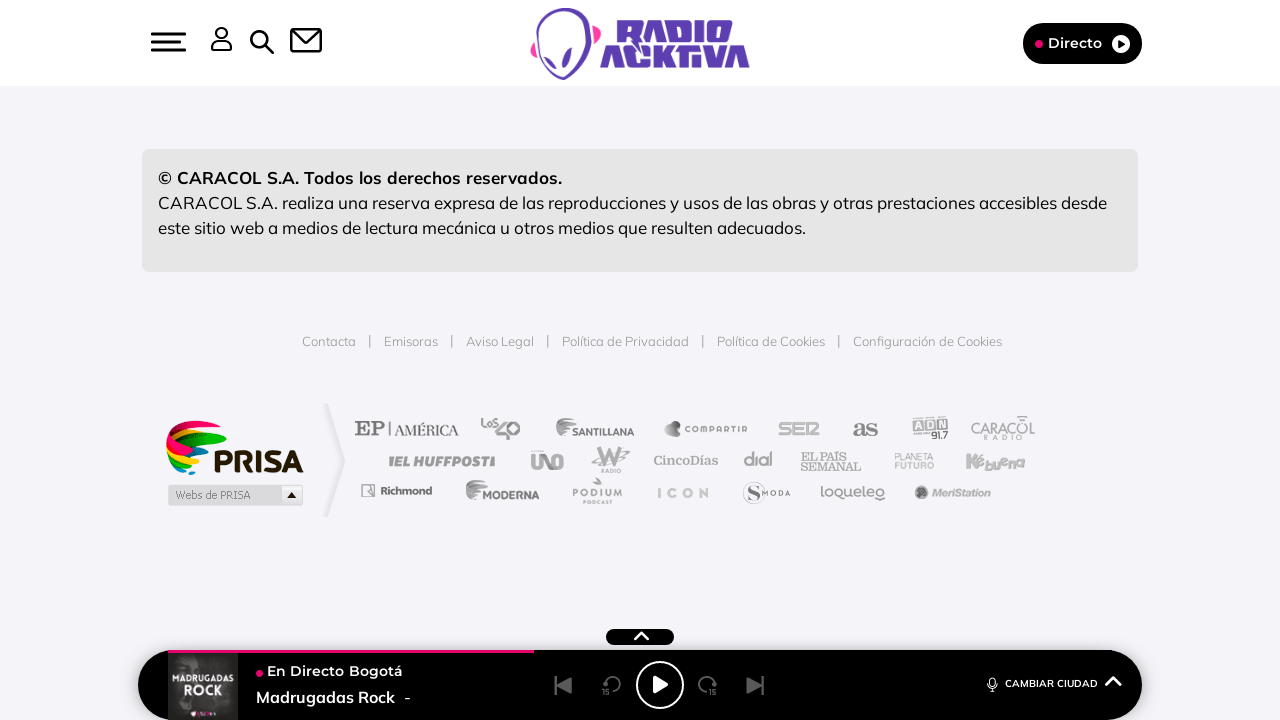

--- FILE ---
content_type: text/css
request_url: https://radioacktivaco.player-top.prisasd.com/psdmedia/media/top/skins/genericv2/assets/radioacktiva/css/playertop_tablet.css
body_size: 42
content:

/* PLAYER tablet en playser - reescritura de playertop-desktop.css ====================================================================================================================== */

.no-desktop {display: block !important;}
.no-tablet {display: none !important;}

.playertop {width: 100%;}
.playertop .share .redes .prim {display: none;}
.playertop .share .redes-active .prim {display: block; float: left; width: 40px;}
.playertop .share .redes-active .prim button {background-color: #E2017B; color: #000}
.playertop .info .conf-emisora .inner-conf {padding-right: 110px;}
.playertop .info .control-conf {width: 106px;}
.playertop .info .control-conf .btn-secundary  { padding: 0 8px; }
.playertop .info .embed .inner-embed {padding-right: 125px;}
.playertop .info .embed .control-conf {width: 145px;}
.playertop .info .inner-conf .select {width: 60%;}
.playertop .info .inner-conf .select + .select{width: 40%;}
.playertop .info .inner-conf .select + .select select {width: 120%;}
.playertop .info .programa {padding-right: 0;}
.playertop.a-la-carta .programa {padding-right: 0;}
.playertop .info .form-mail .txt {display: none;}
.playertop .info .form-mail .form-mail-inner {padding-left: 5px; }

.playertop-embebido.playertop-touch .info .emisora {padding-left: 0;}
.playertop-embebido.playertop-touch .barra {width: 1px;}
.playertop-embebido.playertop-touch .inverso {left: 0;}

--- FILE ---
content_type: text/css
request_url: https://radioacktivaco.player-top.prisasd.com/psdmedia/media/top/skins/genericv2/assets/radioacktiva/css/playertop_movil.css
body_size: 1026
content:

/* PLAYER movil en playser - reescritura de playertop-desktop.css ====================================================================================================================== */

.no-tablet {display: block !important;}
.no-movil {display: none !important;}

.playertop,
.playertop .playertop-inner {height: 90px;}
.playertop .playertop-inner {padding-left: 90px}
.playertop-wrapper .switch {right: 60px;}
.playertop .control {border: 0; width: 80px; height: 62px; margin: 15px 0 0;}
.playertop .play {border-width: 3px; height: 61px; width: 61px; margin-top: -3px;}
.playertop .play .ico span {font-size: 20px; line-height: 61px; height: 61px; width: 61px; margin: -12px 0 0 -12px;}
.playertop .play .ico .icon-play {padding-left: 5px; width: 56px;}
.playertop .control .label {display: block; position: absolute; top: -12px; left: 74px; white-space: nowrap; font-size: 12px;}
.ico_sonido {left: 76px; top: -30px;}
.playertop .control .volume {display: none}
.playertop .info {padding-top: 32px;}
.playertop .info .programa {padding: 0; height: 27px; line-height: 27px; margin-left: 0;}
.playertop .info .emisora .nombre {border: 0; height: 27px; font-size: 10px; font-weight: normal; line-height: 27px; background: none; padding: 0 2px 0 0; max-width: 160px; white-space: nowrap; overflow: hidden;}
.playertop .info .titulo {font-size: 12px;}
.playertop .info .titulo em {display: none;}
.playertop .info .emisora {top: -5px;}
.playertop .info .emisora .conf {border: 0; padding: 0; height: 23px; line-height: 12px; width: 23px; background-color: transparent;}
.playertop .info .emisora .conf span {display: none;}
.playertop .info .emisora .conf span[class*="icon"] {display: inline; color: #E2017B;}
.playertop .info .track-wrapper {padding: 0 10px 0 55px; margin-left: 0; height: 17px;}
.playertop .info span[class*="-time"] {top: 0;}
.playertop .info .total-time {display: none;}

/* capas desplegables */

.playertop .info .form-mail,
.playertop .info .embed,
.playertop .info .conf-emisora {background-color: #E2017B; top: 0; bottom: auto; padding-right: 41px; height: 90px;}
.playertop .info .form-mail .form-mail-inner {margin-right: -37px; padding-right: 0;}
.playertop .info .embed .inner-embed,
.playertop .info .conf-emisora .inner-conf {margin-right: -41px; padding: 0;}
.playertop .info .conf-emisora {top: auto; bottom: -9px;}
.playertop .info .label  {display: none;}
.playertop .info .select {width: auto; float: none; height: 28px; border-bottom: 1px solid #14181b; border-right: 0; }
.playertop .info .inner-conf .select,
.playertop .info .inner-conf .select + .select {width: 100%;}
.playertop .info .inner-conf .select select,
.playertop .info .inner-conf .select + .select select {width: 129%;}
.playertop .info .control-conf {position: relative; padding-left:5px; width: auto; display: block; overflow: hidden;}
.playertop .info .control-conf .btn-secundary  {float: left; margin-top: 4px;}
.playertop .info .form-mail .action {left: 5px; top: auto; bottom: 3px;}
.playertop .info .form-mail .close {bottom: 0; top: auto}
.playertop .info .embed .control-conf {width: auto;}
.playertop .info .embed .code {border-bottom: 1px solid #000; float: none; width: 100%; line-height: 12px;}
.playertop .info .embed .inner-embed .control-conf .btn-secundary  {margin-top: 3px;}

.playertop .share {padding-top: 15px;}

/* PLAYER en iframe de usuario ====================================================================================================================== */

.playertop-embebido .info .emisora {padding-left: 100px;}
.playertop-embebido .info .titulo em {display: none;}
.playertop-embebido .info .titulo .logo {display: block; height: 15px; width: 35px; left: 0; margin-top: 0; top: -18px;}
.playertop-embebido .info .titulo .logo:hover,
.playertop-embebido .info .titulo .logo:focus {opacity: 0.7;}
.playertop-embebido .ico_sonido {left: 45px; top: -30px;}
.playertop-embebido .control .label {left: 147px;}
.playertop-embebido .control .volume {display: block; position: absolute; height: 36px; width: 90px; float: none; z-index: 4; margin-left: 0; bottom: -9px; left: 82px;}
.playertop-embebido .volume .ico {background-color: transparent;}
.playertop-embebido .info .total-time {display: block;}
.playertop-embebido .info .track-wrapper {margin-left: 110px; padding-right: 65px;}
.playertop-embebido .volume .dot,
.playertop-embebido .info .track .dot {width: 7px; height: 7px; top: -2px;}

.playertop-embebido.playertop-touch .volume {display: none;}
.playertop-embebido.playertop-touch .info .track-wrapper {margin-left: 0;}

@media screen and (max-width: 300px) { /* para tamanos inferiores a 300px en movil (iphone 4) */

	.playertop-embebido.playertop-touch .control .label,
	.playertop-embebido.playertop-touch .info .total-time {display: none;}
	.playertop-embebido.playertop-touch .info .track-wrapper {padding-right: 10px;}
	.playertop-embebido.playertop-touch .info .emisora .nombre {max-width: 140px;}

}

@media screen and (max-width: 320px) { /* por debajo de 320 en escritorio */
	
	.playertop-embebido .info .emisora .nombre {max-width: 85px; text-overflow: ellipsis;} /* en directo: acortamos nombre emisora */
	.playertop-embebido .info .total-time {display: none;} /* a la carta: quitamos tiempo total */
	.playertop-embebido .info .track-wrapper {padding-right: 10px;}

}

@media screen and (max-width: 340px) { /* para tamanos inferiores a 300px en escritorio quitamos volumen */

	.playertop-embebido .info .track-wrapper {margin-left: 0;}
	.playertop-embebido .control .volume,
	.playertop-embebido .control .label {display: none;}
	.playertop-embebido .info .emisora {padding-left: 0;}
}




--- FILE ---
content_type: application/x-javascript;charset=utf-8
request_url: https://smetrics.radioacktiva.com/id?d_visid_ver=5.4.0&d_fieldgroup=A&mcorgid=2387401053DB208C0A490D4C%40AdobeOrg&mid=64457118271565015072101949203429095740&ts=1769671175463
body_size: -39
content:
{"mid":"64457118271565015072101949203429095740"}

--- FILE ---
content_type: application/x-javascript
request_url: https://assets.adobedtm.com/0681c221600c/accaac2d28a7/ee90222b7e2b/RC17af2365ef794dc6ba8d6c85eb1c7fd9-source.min.js
body_size: 1904
content:
// For license information, see `https://assets.adobedtm.com/0681c221600c/accaac2d28a7/ee90222b7e2b/RC17af2365ef794dc6ba8d6c85eb1c7fd9-source.js`.
_satellite.__registerScript('https://assets.adobedtm.com/0681c221600c/accaac2d28a7/ee90222b7e2b/RC17af2365ef794dc6ba8d6c85eb1c7fd9-source.min.js', "DTM.tools.comscore={enabled:1,dl:{id:(\"production\"==_satellite.environment.stage&&_satellite.getVar(\"validPage\"),\"8671776\"),videoMetrixLib:\"\",lib:\"https://sb.scorecardresearch.com/cs/8671776/beacon.js\",old_lib:\"https://sb.scorecardresearch.com/internal-cs/default/beacon.js\",pbn:\"PRISA\",genre:\"\"},trackedPV:!1,consents:DTM.CONSENTS.DEFAULT,consentsID:77,map:{consents:{},events:[\"videoReady\",\"videoReload\",\"adPlay\",\"adResumed\",\"videoPlay\",\"videoResumed\",\"videoEnd\",\"adEnd\",\"adSkip\",\"videoPaused\",\"adPaused\"]},init:function(){this.map.consents[DTM.CONSENTS.WAITING]=\"\",this.map.consents[DTM.CONSENTS.DEFAULT]=\"1\",this.map.consents[DTM.CONSENTS.ACCEPT]=\"1\",this.map.consents[DTM.CONSENTS.REJECT]=\"0\",this.map.consents[DTM.CONSENTS.NOTREQUIRED]=\"\",DTM.tools.list.push(\"comscore\"),_satellite.getVar(\"platform\")==DTM.PLATFORM.WEB&&(this.videoMetrix.enabled=!0,this.dl.genre=this.getGenre(),this.videoMetrix.load()),DTM.trackGDPRPV(\"comscore\")},trackPV:function(){if(!0===this.trackedPV)return!1;if(this.consents==DTM.CONSENTS.WAITING)return!1;var e=this.dl;return window._comscore=window._comscore||[],window._comscore.push({c1:\"2\",c2:e.id,cs_ucfr:this.map.consents[this.consents],options:{enableFirstPartyCookie:!0}}),DTM.utils.loadScript(e.lib),this.trackedPV=!0,DTM.notify(\"PV tracked in tool <comscore> (Data Layer + consents)\"),this.trackedPV},trackAsyncPV:function(){if(this.consents==DTM.CONSENTS.WAITING)return!1;var e=this.dl;return this.trackedPV=!1,\"undefined\"!=typeof COMSCORE&&(COMSCORE.beacon({c1:\"2\",c2:e.id,cs_ucfr:this.map.consents[this.consents],options:{enableFirstPartyCookie:!0}}),this.trackedPV=!0),1==this.trackedPV&&DTM.notify(\"Async PV tracked in tool <comscore>\"),this.trackedPV},trackEvent:function(e){if(void 0===_satellite.getVar(\"event\")[e])return DTM.notify(\"ComScore event past not valid <\"+t+\">\",\"error\"),!1;if(this.consents==DTM.CONSENTS.WAITING)return DTM.events.setEffect(e,\"comscore\",!1),!1;var t=_satellite.getVar(\"event\")[e].eventInfo.eventName,i=_satellite.getVar(\"event\")[e].attributes;if(-1==this.map.events.indexOf(t))return DTM.events.setEffect(e,\"comscore\",!1),!1;var a=this.dl,n=i.hasOwnProperty(\"currentTime\")?1e3*i.currentTime:-1,s=i.hasOwnProperty(\"mediaID\")?i.mediaID:!!i.hasOwnProperty(\"videoID\")&&i.videoID,r=!1;switch(t){case\"photogallery\":\"undefined\"!=typeof COMSCORE&&(COMSCORE.beacon({c1:\"2\",c2:a.id,cs_ucfr:this.map.consents[this.consents],options:{enableFirstPartyCookie:!0}}),r=!0);break;case\"videoReady\":!1!==this.videoMetrix&&i.player.hasOwnProperty(\"idMedia\")&&this.videoMetrix.init(i.player.idMedia)||(r=!1);break;case\"videoReload\":!1===this.videoMetrix.enabled||!1===s?r=!1:(this.videoMetrix.replay(s),r=!0);break;case\"adPlay\":case\"adResumed\":case\"videoPlay\":case\"videoResumed\":!1!==this.videoMetrix.enabled&&!1!==s&&this.videoMetrix.init(s)?(\"adPlay\"==t||\"adResumed\"==t?this.videoMetrix.setAdMetadata(i,s):this.videoMetrix.setMetadata(i,s),this.videoMetrix.play(s,t,n),r=!0):r=!1;break;case\"videoEnd\":case\"adEnd\":case\"adSkip\":!1!==this.videoMetrix.enabled&&!1!==s&&this.videoMetrix.init(s)?(this.videoMetrix.end(s,t,n),r=!0):r=!1;break;case\"videoPaused\":case\"adPaused\":!1!==this.videoMetrix.enabled&&!1!==s&&this.videoMetrix.init(s)?(this.videoMetrix.pause(s,t,n),r=!0):r=!1;break;default:r=!0}return 1==r&&DTM.notify(\"Event <\"+t+\"> tracked in tool <ComScore>\"),DTM.events.setEffect(e,\"comscore\",r),r},getGenre:function(){var e=\"News\";return\"musical\"===_satellite.getVar(\"thematic\")&&(e=\"Music\"),e},videoMetrix:{enabled:!1,initialized:!1,myStreamingAnalytics:[],load:function(){_satellite.track(\"loadScriptStreamsense\")},init:function(e){return!1!==this.enabled&&void 0!==window.ns_&&void 0!==e&&(this.initialized||(this.initialized=!0,window.ns_.start()),void 0===this.myStreamingAnalytics[e]&&(this.myStreamingAnalytics[e]={sa:new window.ns_.StreamingAnalytics,state:\"\",currentTime:0},this.myStreamingAnalytics[e].sa.createPlaybackSession()),!0)},setMetadata:function(e,t){if(void 0===window.ns_||void 0===e||!1===t)return!1;var i=DTM.tools.comscore.dl,a=e.hasOwnProperty(\"mediaRepType\")?e.mediaRepType:e.hasOwnProperty(\"videoRepType\")?e.videoRepType:\"\";a=\"\"!=a?\"streaming\"==a?window.ns_.StreamingAnalytics.ContentMetadata.ContentType.LIVE:window.ns_.StreamingAnalytics.ContentMetadata.ContentType.SHORT_FORM_ON_DEMAND:\"\";var n=e.hasOwnProperty(\"mediaDuration\")?e.mediaDuration:e.hasOwnProperty(\"videoDuration\")?e.videoDuration:\"\";n=\"\"!=n?1e3*parseInt(n):0;var s=new ns_.StreamingAnalytics.ContentMetadata;s.setMediaType(a),s.setUniqueId(!1===t?\"null\":t),s.setLength(n),s.setStationTitle(_satellite.getVar(\"programStation\")),s.setGenreName(i.genre),s.setPublisherName(_satellite.getVar(\"publisher\").toUpperCase()),s.setDictionaryClassificationC3(\"*null\"),s.setDictionaryClassificationC4(\"*null\"),s.setDictionaryClassificationC6(\"*null\"),s.setPublisherName(i.pbn),this.myStreamingAnalytics[t].sa.setMetadata(s)},setAdMetadata:function(e,t){if(void 0===window.ns_||void 0===e||!1===t)return!1;var i=DTM.tools.comscore.dl,a=e.hasOwnProperty(\"mediaRepType\")?e.mediaRepType:e.hasOwnProperty(\"videoRepType\")?e.videoRepType:\"\";a=\"\"!=a?\"streaming\"==a?window.ns_.StreamingAnalytics.ContentMetadata.ContentType.LIVE:window.ns_.StreamingAnalytics.ContentMetadata.ContentType.SHORT_FORM_ON_DEMAND:\"\";var n=e.hasOwnProperty(\"mediaDuration\")?e.mediaDuration:e.hasOwnProperty(\"videoDuration\")?e.videoDuration:\"\";n=\"\"!=n?1e3*parseInt(n):0;var s=new ns_.StreamingAnalytics.ContentMetadata;s.setMediaType(a),s.setUniqueId(!1===t?\"null\":t),s.setLength(n),s.setGenreName(i.genre),s.setPublisherName(_satellite.getVar(\"publisher\").toUpperCase()),s.setDictionaryClassificationC3(\"*null\"),s.setDictionaryClassificationC4(\"*null\"),s.setDictionaryClassificationC6(\"*null\"),s.setPublisherName(i.pbn);var r=new window.ns_.StreamingAnalytics.AdvertisementMetadata,o=\"\";if(void 0!==e.adMode)switch(e.adMode){case\"post-roll\":case\"postroll\":o=window.ns_.StreamingAnalytics.AdvertisementMetadata.AdvertisementType.ON_DEMAND_POST_ROLL;break;case\"pre-roll\":case\"preroll\":o=window.ns_.StreamingAnalytics.AdvertisementMetadata.AdvertisementType.ON_DEMAND_PRE_ROLL;break;case\"mid-roll\":case\"midroll\":o=window.ns_.StreamingAnalytics.AdvertisementMetadata.AdvertisementType.ON_DEMAND_MID_ROLL}r.setMediaType(o),r.setRelatedContentMetadata(s),this.myStreamingAnalytics[t].sa.setMetadata(r)},play:function(e,t,i){if(void 0===window.ns_||void 0===e)return!1;\"videoResumed\"==t&&\"videoPaused\"===this.myStreamingAnalytics[e].state&&i!=this.myStreamingAnalytics[e].currentTime?(this.myStreamingAnalytics[e].sa.startFromPosition(i),this.myStreamingAnalytics[e].sa.notifySeekStart()):this.myStreamingAnalytics[e].sa.notifyPlay(),this.myStreamingAnalytics[e].state=t,this.myStreamingAnalytics[e].currentTime=i},replay:function(e){if(void 0===window.ns_||void 0===e)return!1;void 0!==this.myStreamingAnalytics[e]&&delete this.myStreamingAnalytics[e]},pause:function(e,t,i){if(void 0===window.ns_||void 0===e)return!1;this.myStreamingAnalytics[e].sa.notifyPause(),this.myStreamingAnalytics[e].state=t,this.myStreamingAnalytics[e].currentTime=i},end:function(e,t,i){if(void 0===window.ns_||void 0===e)return!1;this.myStreamingAnalytics[e].sa.notifyEnd(),this.myStreamingAnalytics[e].state=t,this.myStreamingAnalytics[e].currentTime=i}}};try{DTM.tools.comscore.init()}catch(e){console.error(e)}");

--- FILE ---
content_type: application/javascript
request_url: https://www.radioacktiva.com/wp-content/themes/nwp/public/assets/dist/main.min.js
body_size: 26335
content:
(()=>{var e={"./node_modules/bootstrap/dist/js/bootstrap.bundle.js":
/*!************************************************************!*\
  !*** ./node_modules/bootstrap/dist/js/bootstrap.bundle.js ***!
  \************************************************************/function(e){
/*!
  * Bootstrap v5.3.3 (https://getbootstrap.com/)
  * Copyright 2011-2024 The Bootstrap Authors (https://github.com/twbs/bootstrap/graphs/contributors)
  * Licensed under MIT (https://github.com/twbs/bootstrap/blob/main/LICENSE)
  */
e.exports=function(){"use strict";const e=new Map,t={set(t,i,n){e.has(t)||e.set(t,new Map);const s=e.get(t);s.has(i)||0===s.size?s.set(i,n):console.error(`Bootstrap doesn't allow more than one instance per element. Bound instance: ${Array.from(s.keys())[0]}.`)},get:(t,i)=>e.has(t)&&e.get(t).get(i)||null,remove(t,i){if(!e.has(t))return;const n=e.get(t);n.delete(i),0===n.size&&e.delete(t)}},i=1e6,n=1e3,s="transitionend",o=e=>(e&&window.CSS&&window.CSS.escape&&(e=e.replace(/#([^\s"#']+)/g,((e,t)=>`#${CSS.escape(t)}`))),e),r=e=>null==e?`${e}`:Object.prototype.toString.call(e).match(/\s([a-z]+)/i)[1].toLowerCase(),a=e=>{do{e+=Math.floor(Math.random()*i)}while(document.getElementById(e));return e},l=e=>{if(!e)return 0;let{transitionDuration:t,transitionDelay:i}=window.getComputedStyle(e);const s=Number.parseFloat(t),o=Number.parseFloat(i);return s||o?(t=t.split(",")[0],i=i.split(",")[0],(Number.parseFloat(t)+Number.parseFloat(i))*n):0},c=e=>{e.dispatchEvent(new Event(s))},u=e=>!(!e||"object"!=typeof e)&&(void 0!==e.jquery&&(e=e[0]),void 0!==e.nodeType),h=e=>u(e)?e.jquery?e[0]:e:"string"==typeof e&&e.length>0?document.querySelector(o(e)):null,d=e=>{if(!u(e)||0===e.getClientRects().length)return!1;const t="visible"===getComputedStyle(e).getPropertyValue("visibility"),i=e.closest("details:not([open])");if(!i)return t;if(i!==e){const t=e.closest("summary");if(t&&t.parentNode!==i)return!1;if(null===t)return!1}return t},f=e=>!e||e.nodeType!==Node.ELEMENT_NODE||!!e.classList.contains("disabled")||(void 0!==e.disabled?e.disabled:e.hasAttribute("disabled")&&"false"!==e.getAttribute("disabled")),p=e=>{if(!document.documentElement.attachShadow)return null;if("function"==typeof e.getRootNode){const t=e.getRootNode();return t instanceof ShadowRoot?t:null}return e instanceof ShadowRoot?e:e.parentNode?p(e.parentNode):null},m=()=>{},g=e=>{e.offsetHeight},_=()=>window.jQuery&&!document.body.hasAttribute("data-bs-no-jquery")?window.jQuery:null,b=[],v=e=>{"loading"===document.readyState?(b.length||document.addEventListener("DOMContentLoaded",(()=>{for(const e of b)e()})),b.push(e)):e()},y=()=>"rtl"===document.documentElement.dir,w=e=>{v((()=>{const t=_();if(t){const i=e.NAME,n=t.fn[i];t.fn[i]=e.jQueryInterface,t.fn[i].Constructor=e,t.fn[i].noConflict=()=>(t.fn[i]=n,e.jQueryInterface)}}))},E=(e,t=[],i=e)=>"function"==typeof e?e(...t):i,A=(e,t,i=!0)=>{if(!i)return void E(e);const n=5,o=l(t)+n;let r=!1;const a=({target:i})=>{i===t&&(r=!0,t.removeEventListener(s,a),E(e))};t.addEventListener(s,a),setTimeout((()=>{r||c(t)}),o)},C=(e,t,i,n)=>{const s=e.length;let o=e.indexOf(t);return-1===o?!i&&n?e[s-1]:e[0]:(o+=i?1:-1,n&&(o=(o+s)%s),e[Math.max(0,Math.min(o,s-1))])},k=/[^.]*(?=\..*)\.|.*/,T=/\..*/,x=/::\d+$/,O={};let S=1;const j={mouseenter:"mouseover",mouseleave:"mouseout"},D=new Set(["click","dblclick","mouseup","mousedown","contextmenu","mousewheel","DOMMouseScroll","mouseover","mouseout","mousemove","selectstart","selectend","keydown","keypress","keyup","orientationchange","touchstart","touchmove","touchend","touchcancel","pointerdown","pointermove","pointerup","pointerleave","pointercancel","gesturestart","gesturechange","gestureend","focus","blur","change","reset","select","submit","focusin","focusout","load","unload","beforeunload","resize","move","DOMContentLoaded","readystatechange","error","abort","scroll"]);function L(e,t){return t&&`${t}::${S++}`||e.uidEvent||S++}function $(e){const t=L(e);return e.uidEvent=t,O[t]=O[t]||{},O[t]}function I(e,t){return function i(n){return q(n,{delegateTarget:e}),i.oneOff&&W.off(e,n.type,t),t.apply(e,[n])}}function N(e,t,i){return function n(s){const o=e.querySelectorAll(t);for(let{target:r}=s;r&&r!==this;r=r.parentNode)for(const a of o)if(a===r)return q(s,{delegateTarget:r}),n.oneOff&&W.off(e,s.type,t,i),i.apply(r,[s])}}function P(e,t,i=null){return Object.values(e).find((e=>e.callable===t&&e.delegationSelector===i))}function M(e,t,i){const n="string"==typeof t,s=n?i:t||i;let o=B(e);return D.has(o)||(o=e),[n,s,o]}function F(e,t,i,n,s){if("string"!=typeof t||!e)return;let[o,r,a]=M(t,i,n);if(t in j){const e=e=>function(t){if(!t.relatedTarget||t.relatedTarget!==t.delegateTarget&&!t.delegateTarget.contains(t.relatedTarget))return e.call(this,t)};r=e(r)}const l=$(e),c=l[a]||(l[a]={}),u=P(c,r,o?i:null);if(u)return void(u.oneOff=u.oneOff&&s);const h=L(r,t.replace(k,"")),d=o?N(e,i,r):I(e,r);d.delegationSelector=o?i:null,d.callable=r,d.oneOff=s,d.uidEvent=h,c[h]=d,e.addEventListener(a,d,o)}function Q(e,t,i,n,s){const o=P(t[i],n,s);o&&(e.removeEventListener(i,o,Boolean(s)),delete t[i][o.uidEvent])}function H(e,t,i,n){const s=t[i]||{};for(const[o,r]of Object.entries(s))o.includes(n)&&Q(e,t,i,r.callable,r.delegationSelector)}function B(e){return e=e.replace(T,""),j[e]||e}const W={on(e,t,i,n){F(e,t,i,n,!1)},one(e,t,i,n){F(e,t,i,n,!0)},off(e,t,i,n){if("string"!=typeof t||!e)return;const[s,o,r]=M(t,i,n),a=r!==t,l=$(e),c=l[r]||{},u=t.startsWith(".");if(void 0===o){if(u)for(const i of Object.keys(l))H(e,l,i,t.slice(1));for(const[i,n]of Object.entries(c)){const s=i.replace(x,"");a&&!t.includes(s)||Q(e,l,r,n.callable,n.delegationSelector)}}else{if(!Object.keys(c).length)return;Q(e,l,r,o,s?i:null)}},trigger(e,t,i){if("string"!=typeof t||!e)return null;const n=_();let s=null,o=!0,r=!0,a=!1;t!==B(t)&&n&&(s=n.Event(t,i),n(e).trigger(s),o=!s.isPropagationStopped(),r=!s.isImmediatePropagationStopped(),a=s.isDefaultPrevented());const l=q(new Event(t,{bubbles:o,cancelable:!0}),i);return a&&l.preventDefault(),r&&e.dispatchEvent(l),l.defaultPrevented&&s&&s.preventDefault(),l}};function q(e,t={}){for(const[i,n]of Object.entries(t))try{e[i]=n}catch(t){Object.defineProperty(e,i,{configurable:!0,get:()=>n})}return e}function z(e){if("true"===e)return!0;if("false"===e)return!1;if(e===Number(e).toString())return Number(e);if(""===e||"null"===e)return null;if("string"!=typeof e)return e;try{return JSON.parse(decodeURIComponent(e))}catch(t){return e}}function R(e){return e.replace(/[A-Z]/g,(e=>`-${e.toLowerCase()}`))}const V={setDataAttribute(e,t,i){e.setAttribute(`data-bs-${R(t)}`,i)},removeDataAttribute(e,t){e.removeAttribute(`data-bs-${R(t)}`)},getDataAttributes(e){if(!e)return{};const t={},i=Object.keys(e.dataset).filter((e=>e.startsWith("bs")&&!e.startsWith("bsConfig")));for(const n of i){let i=n.replace(/^bs/,"");i=i.charAt(0).toLowerCase()+i.slice(1,i.length),t[i]=z(e.dataset[n])}return t},getDataAttribute:(e,t)=>z(e.getAttribute(`data-bs-${R(t)}`))};class K{static get Default(){return{}}static get DefaultType(){return{}}static get NAME(){throw new Error('You have to implement the static method "NAME", for each component!')}_getConfig(e){return e=this._mergeConfigObj(e),e=this._configAfterMerge(e),this._typeCheckConfig(e),e}_configAfterMerge(e){return e}_mergeConfigObj(e,t){const i=u(t)?V.getDataAttribute(t,"config"):{};return{...this.constructor.Default,..."object"==typeof i?i:{},...u(t)?V.getDataAttributes(t):{},..."object"==typeof e?e:{}}}_typeCheckConfig(e,t=this.constructor.DefaultType){for(const[i,n]of Object.entries(t)){const t=e[i],s=u(t)?"element":r(t);if(!new RegExp(n).test(s))throw new TypeError(`${this.constructor.NAME.toUpperCase()}: Option "${i}" provided type "${s}" but expected type "${n}".`)}}}const U="5.3.3";class Y extends K{constructor(e,i){super(),(e=h(e))&&(this._element=e,this._config=this._getConfig(i),t.set(this._element,this.constructor.DATA_KEY,this))}dispose(){t.remove(this._element,this.constructor.DATA_KEY),W.off(this._element,this.constructor.EVENT_KEY);for(const e of Object.getOwnPropertyNames(this))this[e]=null}_queueCallback(e,t,i=!0){A(e,t,i)}_getConfig(e){return e=this._mergeConfigObj(e,this._element),e=this._configAfterMerge(e),this._typeCheckConfig(e),e}static getInstance(e){return t.get(h(e),this.DATA_KEY)}static getOrCreateInstance(e,t={}){return this.getInstance(e)||new this(e,"object"==typeof t?t:null)}static get VERSION(){return U}static get DATA_KEY(){return`bs.${this.NAME}`}static get EVENT_KEY(){return`.${this.DATA_KEY}`}static eventName(e){return`${e}${this.EVENT_KEY}`}}const X=e=>{let t=e.getAttribute("data-bs-target");if(!t||"#"===t){let i=e.getAttribute("href");if(!i||!i.includes("#")&&!i.startsWith("."))return null;i.includes("#")&&!i.startsWith("#")&&(i=`#${i.split("#")[1]}`),t=i&&"#"!==i?i.trim():null}return t?t.split(",").map((e=>o(e))).join(","):null},G={find:(e,t=document.documentElement)=>[].concat(...Element.prototype.querySelectorAll.call(t,e)),findOne:(e,t=document.documentElement)=>Element.prototype.querySelector.call(t,e),children:(e,t)=>[].concat(...e.children).filter((e=>e.matches(t))),parents(e,t){const i=[];let n=e.parentNode.closest(t);for(;n;)i.push(n),n=n.parentNode.closest(t);return i},prev(e,t){let i=e.previousElementSibling;for(;i;){if(i.matches(t))return[i];i=i.previousElementSibling}return[]},next(e,t){let i=e.nextElementSibling;for(;i;){if(i.matches(t))return[i];i=i.nextElementSibling}return[]},focusableChildren(e){const t=["a","button","input","textarea","select","details","[tabindex]",'[contenteditable="true"]'].map((e=>`${e}:not([tabindex^="-"])`)).join(",");return this.find(t,e).filter((e=>!f(e)&&d(e)))},getSelectorFromElement(e){const t=X(e);return t&&G.findOne(t)?t:null},getElementFromSelector(e){const t=X(e);return t?G.findOne(t):null},getMultipleElementsFromSelector(e){const t=X(e);return t?G.find(t):[]}},J=(e,t="hide")=>{const i=`click.dismiss${e.EVENT_KEY}`,n=e.NAME;W.on(document,i,`[data-bs-dismiss="${n}"]`,(function(i){if(["A","AREA"].includes(this.tagName)&&i.preventDefault(),f(this))return;const s=G.getElementFromSelector(this)||this.closest(`.${n}`);e.getOrCreateInstance(s)[t]()}))},Z="alert",ee=".bs.alert",te=`close${ee}`,ie=`closed${ee}`,ne="fade",se="show";class oe extends Y{static get NAME(){return Z}close(){if(W.trigger(this._element,te).defaultPrevented)return;this._element.classList.remove(se);const e=this._element.classList.contains(ne);this._queueCallback((()=>this._destroyElement()),this._element,e)}_destroyElement(){this._element.remove(),W.trigger(this._element,ie),this.dispose()}static jQueryInterface(e){return this.each((function(){const t=oe.getOrCreateInstance(this);if("string"==typeof e){if(void 0===t[e]||e.startsWith("_")||"constructor"===e)throw new TypeError(`No method named "${e}"`);t[e](this)}}))}}J(oe,"close"),w(oe);const re="button",ae="active",le='[data-bs-toggle="button"]',ce="click.bs.button.data-api";class ue extends Y{static get NAME(){return re}toggle(){this._element.setAttribute("aria-pressed",this._element.classList.toggle(ae))}static jQueryInterface(e){return this.each((function(){const t=ue.getOrCreateInstance(this);"toggle"===e&&t[e]()}))}}W.on(document,ce,le,(e=>{e.preventDefault();const t=e.target.closest(le);ue.getOrCreateInstance(t).toggle()})),w(ue);const he="swipe",de=".bs.swipe",fe=`touchstart${de}`,pe=`touchmove${de}`,me=`touchend${de}`,ge=`pointerdown${de}`,_e=`pointerup${de}`,be="touch",ve="pen",ye="pointer-event",we=40,Ee={endCallback:null,leftCallback:null,rightCallback:null},Ae={endCallback:"(function|null)",leftCallback:"(function|null)",rightCallback:"(function|null)"};class Ce extends K{constructor(e,t){super(),this._element=e,e&&Ce.isSupported()&&(this._config=this._getConfig(t),this._deltaX=0,this._supportPointerEvents=Boolean(window.PointerEvent),this._initEvents())}static get Default(){return Ee}static get DefaultType(){return Ae}static get NAME(){return he}dispose(){W.off(this._element,de)}_start(e){this._supportPointerEvents?this._eventIsPointerPenTouch(e)&&(this._deltaX=e.clientX):this._deltaX=e.touches[0].clientX}_end(e){this._eventIsPointerPenTouch(e)&&(this._deltaX=e.clientX-this._deltaX),this._handleSwipe(),E(this._config.endCallback)}_move(e){this._deltaX=e.touches&&e.touches.length>1?0:e.touches[0].clientX-this._deltaX}_handleSwipe(){const e=Math.abs(this._deltaX);if(e<=we)return;const t=e/this._deltaX;this._deltaX=0,t&&E(t>0?this._config.rightCallback:this._config.leftCallback)}_initEvents(){this._supportPointerEvents?(W.on(this._element,ge,(e=>this._start(e))),W.on(this._element,_e,(e=>this._end(e))),this._element.classList.add(ye)):(W.on(this._element,fe,(e=>this._start(e))),W.on(this._element,pe,(e=>this._move(e))),W.on(this._element,me,(e=>this._end(e))))}_eventIsPointerPenTouch(e){return this._supportPointerEvents&&(e.pointerType===ve||e.pointerType===be)}static isSupported(){return"ontouchstart"in document.documentElement||navigator.maxTouchPoints>0}}const ke="carousel",Te=".bs.carousel",xe=".data-api",Oe="ArrowLeft",Se="ArrowRight",je=500,De="next",Le="prev",$e="left",Ie="right",Ne=`slide${Te}`,Pe=`slid${Te}`,Me=`keydown${Te}`,Fe=`mouseenter${Te}`,Qe=`mouseleave${Te}`,He=`dragstart${Te}`,Be=`load${Te}${xe}`,We=`click${Te}${xe}`,qe="carousel",ze="active",Re="slide",Ve="carousel-item-end",Ke="carousel-item-start",Ue="carousel-item-next",Ye="carousel-item-prev",Xe=".active",Ge=".carousel-item",Je=Xe+Ge,Ze=".carousel-item img",et=".carousel-indicators",tt="[data-bs-slide], [data-bs-slide-to]",it='[data-bs-ride="carousel"]',nt={[Oe]:Ie,[Se]:$e},st={interval:5e3,keyboard:!0,pause:"hover",ride:!1,touch:!0,wrap:!0},ot={interval:"(number|boolean)",keyboard:"boolean",pause:"(string|boolean)",ride:"(boolean|string)",touch:"boolean",wrap:"boolean"};class rt extends Y{constructor(e,t){super(e,t),this._interval=null,this._activeElement=null,this._isSliding=!1,this.touchTimeout=null,this._swipeHelper=null,this._indicatorsElement=G.findOne(et,this._element),this._addEventListeners(),this._config.ride===qe&&this.cycle()}static get Default(){return st}static get DefaultType(){return ot}static get NAME(){return ke}next(){this._slide(De)}nextWhenVisible(){!document.hidden&&d(this._element)&&this.next()}prev(){this._slide(Le)}pause(){this._isSliding&&c(this._element),this._clearInterval()}cycle(){this._clearInterval(),this._updateInterval(),this._interval=setInterval((()=>this.nextWhenVisible()),this._config.interval)}_maybeEnableCycle(){this._config.ride&&(this._isSliding?W.one(this._element,Pe,(()=>this.cycle())):this.cycle())}to(e){const t=this._getItems();if(e>t.length-1||e<0)return;if(this._isSliding)return void W.one(this._element,Pe,(()=>this.to(e)));const i=this._getItemIndex(this._getActive());if(i===e)return;const n=e>i?De:Le;this._slide(n,t[e])}dispose(){this._swipeHelper&&this._swipeHelper.dispose(),super.dispose()}_configAfterMerge(e){return e.defaultInterval=e.interval,e}_addEventListeners(){this._config.keyboard&&W.on(this._element,Me,(e=>this._keydown(e))),"hover"===this._config.pause&&(W.on(this._element,Fe,(()=>this.pause())),W.on(this._element,Qe,(()=>this._maybeEnableCycle()))),this._config.touch&&Ce.isSupported()&&this._addTouchEventListeners()}_addTouchEventListeners(){for(const e of G.find(Ze,this._element))W.on(e,He,(e=>e.preventDefault()));const e={leftCallback:()=>this._slide(this._directionToOrder($e)),rightCallback:()=>this._slide(this._directionToOrder(Ie)),endCallback:()=>{"hover"===this._config.pause&&(this.pause(),this.touchTimeout&&clearTimeout(this.touchTimeout),this.touchTimeout=setTimeout((()=>this._maybeEnableCycle()),je+this._config.interval))}};this._swipeHelper=new Ce(this._element,e)}_keydown(e){if(/input|textarea/i.test(e.target.tagName))return;const t=nt[e.key];t&&(e.preventDefault(),this._slide(this._directionToOrder(t)))}_getItemIndex(e){return this._getItems().indexOf(e)}_setActiveIndicatorElement(e){if(!this._indicatorsElement)return;const t=G.findOne(Xe,this._indicatorsElement);t.classList.remove(ze),t.removeAttribute("aria-current");const i=G.findOne(`[data-bs-slide-to="${e}"]`,this._indicatorsElement);i&&(i.classList.add(ze),i.setAttribute("aria-current","true"))}_updateInterval(){const e=this._activeElement||this._getActive();if(!e)return;const t=Number.parseInt(e.getAttribute("data-bs-interval"),10);this._config.interval=t||this._config.defaultInterval}_slide(e,t=null){if(this._isSliding)return;const i=this._getActive(),n=e===De,s=t||C(this._getItems(),i,n,this._config.wrap);if(s===i)return;const o=this._getItemIndex(s),r=t=>W.trigger(this._element,t,{relatedTarget:s,direction:this._orderToDirection(e),from:this._getItemIndex(i),to:o});if(r(Ne).defaultPrevented)return;if(!i||!s)return;const a=Boolean(this._interval);this.pause(),this._isSliding=!0,this._setActiveIndicatorElement(o),this._activeElement=s;const l=n?Ke:Ve,c=n?Ue:Ye;s.classList.add(c),g(s),i.classList.add(l),s.classList.add(l);const u=()=>{s.classList.remove(l,c),s.classList.add(ze),i.classList.remove(ze,c,l),this._isSliding=!1,r(Pe)};this._queueCallback(u,i,this._isAnimated()),a&&this.cycle()}_isAnimated(){return this._element.classList.contains(Re)}_getActive(){return G.findOne(Je,this._element)}_getItems(){return G.find(Ge,this._element)}_clearInterval(){this._interval&&(clearInterval(this._interval),this._interval=null)}_directionToOrder(e){return y()?e===$e?Le:De:e===$e?De:Le}_orderToDirection(e){return y()?e===Le?$e:Ie:e===Le?Ie:$e}static jQueryInterface(e){return this.each((function(){const t=rt.getOrCreateInstance(this,e);if("number"!=typeof e){if("string"==typeof e){if(void 0===t[e]||e.startsWith("_")||"constructor"===e)throw new TypeError(`No method named "${e}"`);t[e]()}}else t.to(e)}))}}W.on(document,We,tt,(function(e){const t=G.getElementFromSelector(this);if(!t||!t.classList.contains(qe))return;e.preventDefault();const i=rt.getOrCreateInstance(t),n=this.getAttribute("data-bs-slide-to");return n?(i.to(n),void i._maybeEnableCycle()):"next"===V.getDataAttribute(this,"slide")?(i.next(),void i._maybeEnableCycle()):(i.prev(),void i._maybeEnableCycle())})),W.on(window,Be,(()=>{const e=G.find(it);for(const t of e)rt.getOrCreateInstance(t)})),w(rt);const at="collapse",lt=".bs.collapse",ct=`show${lt}`,ut=`shown${lt}`,ht=`hide${lt}`,dt=`hidden${lt}`,ft=`click${lt}.data-api`,pt="show",mt="collapse",gt="collapsing",_t="collapsed",bt=`:scope .${mt} .${mt}`,vt="collapse-horizontal",yt="width",wt="height",Et=".collapse.show, .collapse.collapsing",At='[data-bs-toggle="collapse"]',Ct={parent:null,toggle:!0},kt={parent:"(null|element)",toggle:"boolean"};class Tt extends Y{constructor(e,t){super(e,t),this._isTransitioning=!1,this._triggerArray=[];const i=G.find(At);for(const e of i){const t=G.getSelectorFromElement(e),i=G.find(t).filter((e=>e===this._element));null!==t&&i.length&&this._triggerArray.push(e)}this._initializeChildren(),this._config.parent||this._addAriaAndCollapsedClass(this._triggerArray,this._isShown()),this._config.toggle&&this.toggle()}static get Default(){return Ct}static get DefaultType(){return kt}static get NAME(){return at}toggle(){this._isShown()?this.hide():this.show()}show(){if(this._isTransitioning||this._isShown())return;let e=[];if(this._config.parent&&(e=this._getFirstLevelChildren(Et).filter((e=>e!==this._element)).map((e=>Tt.getOrCreateInstance(e,{toggle:!1})))),e.length&&e[0]._isTransitioning)return;if(W.trigger(this._element,ct).defaultPrevented)return;for(const t of e)t.hide();const t=this._getDimension();this._element.classList.remove(mt),this._element.classList.add(gt),this._element.style[t]=0,this._addAriaAndCollapsedClass(this._triggerArray,!0),this._isTransitioning=!0;const i=()=>{this._isTransitioning=!1,this._element.classList.remove(gt),this._element.classList.add(mt,pt),this._element.style[t]="",W.trigger(this._element,ut)},n=`scroll${t[0].toUpperCase()+t.slice(1)}`;this._queueCallback(i,this._element,!0),this._element.style[t]=`${this._element[n]}px`}hide(){if(this._isTransitioning||!this._isShown())return;if(W.trigger(this._element,ht).defaultPrevented)return;const e=this._getDimension();this._element.style[e]=`${this._element.getBoundingClientRect()[e]}px`,g(this._element),this._element.classList.add(gt),this._element.classList.remove(mt,pt);for(const e of this._triggerArray){const t=G.getElementFromSelector(e);t&&!this._isShown(t)&&this._addAriaAndCollapsedClass([e],!1)}this._isTransitioning=!0;const t=()=>{this._isTransitioning=!1,this._element.classList.remove(gt),this._element.classList.add(mt),W.trigger(this._element,dt)};this._element.style[e]="",this._queueCallback(t,this._element,!0)}_isShown(e=this._element){return e.classList.contains(pt)}_configAfterMerge(e){return e.toggle=Boolean(e.toggle),e.parent=h(e.parent),e}_getDimension(){return this._element.classList.contains(vt)?yt:wt}_initializeChildren(){if(!this._config.parent)return;const e=this._getFirstLevelChildren(At);for(const t of e){const e=G.getElementFromSelector(t);e&&this._addAriaAndCollapsedClass([t],this._isShown(e))}}_getFirstLevelChildren(e){const t=G.find(bt,this._config.parent);return G.find(e,this._config.parent).filter((e=>!t.includes(e)))}_addAriaAndCollapsedClass(e,t){if(e.length)for(const i of e)i.classList.toggle(_t,!t),i.setAttribute("aria-expanded",t)}static jQueryInterface(e){const t={};return"string"==typeof e&&/show|hide/.test(e)&&(t.toggle=!1),this.each((function(){const i=Tt.getOrCreateInstance(this,t);if("string"==typeof e){if(void 0===i[e])throw new TypeError(`No method named "${e}"`);i[e]()}}))}}W.on(document,ft,At,(function(e){("A"===e.target.tagName||e.delegateTarget&&"A"===e.delegateTarget.tagName)&&e.preventDefault();for(const e of G.getMultipleElementsFromSelector(this))Tt.getOrCreateInstance(e,{toggle:!1}).toggle()})),w(Tt);var xt="top",Ot="bottom",St="right",jt="left",Dt="auto",Lt=[xt,Ot,St,jt],$t="start",It="end",Nt="clippingParents",Pt="viewport",Mt="popper",Ft="reference",Qt=Lt.reduce((function(e,t){return e.concat([t+"-"+$t,t+"-"+It])}),[]),Ht=[].concat(Lt,[Dt]).reduce((function(e,t){return e.concat([t,t+"-"+$t,t+"-"+It])}),[]),Bt="beforeRead",Wt="read",qt="afterRead",zt="beforeMain",Rt="main",Vt="afterMain",Kt="beforeWrite",Ut="write",Yt="afterWrite",Xt=[Bt,Wt,qt,zt,Rt,Vt,Kt,Ut,Yt];function Gt(e){return e?(e.nodeName||"").toLowerCase():null}function Jt(e){if(null==e)return window;if("[object Window]"!==e.toString()){var t=e.ownerDocument;return t&&t.defaultView||window}return e}function Zt(e){return e instanceof Jt(e).Element||e instanceof Element}function ei(e){return e instanceof Jt(e).HTMLElement||e instanceof HTMLElement}function ti(e){return"undefined"!=typeof ShadowRoot&&(e instanceof Jt(e).ShadowRoot||e instanceof ShadowRoot)}function ii(e){var t=e.state;Object.keys(t.elements).forEach((function(e){var i=t.styles[e]||{},n=t.attributes[e]||{},s=t.elements[e];ei(s)&&Gt(s)&&(Object.assign(s.style,i),Object.keys(n).forEach((function(e){var t=n[e];!1===t?s.removeAttribute(e):s.setAttribute(e,!0===t?"":t)})))}))}function ni(e){var t=e.state,i={popper:{position:t.options.strategy,left:"0",top:"0",margin:"0"},arrow:{position:"absolute"},reference:{}};return Object.assign(t.elements.popper.style,i.popper),t.styles=i,t.elements.arrow&&Object.assign(t.elements.arrow.style,i.arrow),function(){Object.keys(t.elements).forEach((function(e){var n=t.elements[e],s=t.attributes[e]||{},o=Object.keys(t.styles.hasOwnProperty(e)?t.styles[e]:i[e]).reduce((function(e,t){return e[t]="",e}),{});ei(n)&&Gt(n)&&(Object.assign(n.style,o),Object.keys(s).forEach((function(e){n.removeAttribute(e)})))}))}}const si={name:"applyStyles",enabled:!0,phase:"write",fn:ii,effect:ni,requires:["computeStyles"]};function oi(e){return e.split("-")[0]}var ri=Math.max,ai=Math.min,li=Math.round;function ci(){var e=navigator.userAgentData;return null!=e&&e.brands&&Array.isArray(e.brands)?e.brands.map((function(e){return e.brand+"/"+e.version})).join(" "):navigator.userAgent}function ui(){return!/^((?!chrome|android).)*safari/i.test(ci())}function hi(e,t,i){void 0===t&&(t=!1),void 0===i&&(i=!1);var n=e.getBoundingClientRect(),s=1,o=1;t&&ei(e)&&(s=e.offsetWidth>0&&li(n.width)/e.offsetWidth||1,o=e.offsetHeight>0&&li(n.height)/e.offsetHeight||1);var r=(Zt(e)?Jt(e):window).visualViewport,a=!ui()&&i,l=(n.left+(a&&r?r.offsetLeft:0))/s,c=(n.top+(a&&r?r.offsetTop:0))/o,u=n.width/s,h=n.height/o;return{width:u,height:h,top:c,right:l+u,bottom:c+h,left:l,x:l,y:c}}function di(e){var t=hi(e),i=e.offsetWidth,n=e.offsetHeight;return Math.abs(t.width-i)<=1&&(i=t.width),Math.abs(t.height-n)<=1&&(n=t.height),{x:e.offsetLeft,y:e.offsetTop,width:i,height:n}}function fi(e,t){var i=t.getRootNode&&t.getRootNode();if(e.contains(t))return!0;if(i&&ti(i)){var n=t;do{if(n&&e.isSameNode(n))return!0;n=n.parentNode||n.host}while(n)}return!1}function pi(e){return Jt(e).getComputedStyle(e)}function mi(e){return["table","td","th"].indexOf(Gt(e))>=0}function gi(e){return((Zt(e)?e.ownerDocument:e.document)||window.document).documentElement}function _i(e){return"html"===Gt(e)?e:e.assignedSlot||e.parentNode||(ti(e)?e.host:null)||gi(e)}function bi(e){return ei(e)&&"fixed"!==pi(e).position?e.offsetParent:null}function vi(e){var t=/firefox/i.test(ci());if(/Trident/i.test(ci())&&ei(e)&&"fixed"===pi(e).position)return null;var i=_i(e);for(ti(i)&&(i=i.host);ei(i)&&["html","body"].indexOf(Gt(i))<0;){var n=pi(i);if("none"!==n.transform||"none"!==n.perspective||"paint"===n.contain||-1!==["transform","perspective"].indexOf(n.willChange)||t&&"filter"===n.willChange||t&&n.filter&&"none"!==n.filter)return i;i=i.parentNode}return null}function yi(e){for(var t=Jt(e),i=bi(e);i&&mi(i)&&"static"===pi(i).position;)i=bi(i);return i&&("html"===Gt(i)||"body"===Gt(i)&&"static"===pi(i).position)?t:i||vi(e)||t}function wi(e){return["top","bottom"].indexOf(e)>=0?"x":"y"}function Ei(e,t,i){return ri(e,ai(t,i))}function Ai(e,t,i){var n=Ei(e,t,i);return n>i?i:n}function Ci(){return{top:0,right:0,bottom:0,left:0}}function ki(e){return Object.assign({},Ci(),e)}function Ti(e,t){return t.reduce((function(t,i){return t[i]=e,t}),{})}var xi=function(e,t){return ki("number"!=typeof(e="function"==typeof e?e(Object.assign({},t.rects,{placement:t.placement})):e)?e:Ti(e,Lt))};function Oi(e){var t,i=e.state,n=e.name,s=e.options,o=i.elements.arrow,r=i.modifiersData.popperOffsets,a=oi(i.placement),l=wi(a),c=[jt,St].indexOf(a)>=0?"height":"width";if(o&&r){var u=xi(s.padding,i),h=di(o),d="y"===l?xt:jt,f="y"===l?Ot:St,p=i.rects.reference[c]+i.rects.reference[l]-r[l]-i.rects.popper[c],m=r[l]-i.rects.reference[l],g=yi(o),_=g?"y"===l?g.clientHeight||0:g.clientWidth||0:0,b=p/2-m/2,v=u[d],y=_-h[c]-u[f],w=_/2-h[c]/2+b,E=Ei(v,w,y),A=l;i.modifiersData[n]=((t={})[A]=E,t.centerOffset=E-w,t)}}function Si(e){var t=e.state,i=e.options.element,n=void 0===i?"[data-popper-arrow]":i;null!=n&&("string"!=typeof n||(n=t.elements.popper.querySelector(n)))&&fi(t.elements.popper,n)&&(t.elements.arrow=n)}const ji={name:"arrow",enabled:!0,phase:"main",fn:Oi,effect:Si,requires:["popperOffsets"],requiresIfExists:["preventOverflow"]};function Di(e){return e.split("-")[1]}var Li={top:"auto",right:"auto",bottom:"auto",left:"auto"};function $i(e,t){var i=e.x,n=e.y,s=t.devicePixelRatio||1;return{x:li(i*s)/s||0,y:li(n*s)/s||0}}function Ii(e){var t,i=e.popper,n=e.popperRect,s=e.placement,o=e.variation,r=e.offsets,a=e.position,l=e.gpuAcceleration,c=e.adaptive,u=e.roundOffsets,h=e.isFixed,d=r.x,f=void 0===d?0:d,p=r.y,m=void 0===p?0:p,g="function"==typeof u?u({x:f,y:m}):{x:f,y:m};f=g.x,m=g.y;var _=r.hasOwnProperty("x"),b=r.hasOwnProperty("y"),v=jt,y=xt,w=window;if(c){var E=yi(i),A="clientHeight",C="clientWidth";E===Jt(i)&&"static"!==pi(E=gi(i)).position&&"absolute"===a&&(A="scrollHeight",C="scrollWidth"),(s===xt||(s===jt||s===St)&&o===It)&&(y=Ot,m-=(h&&E===w&&w.visualViewport?w.visualViewport.height:E[A])-n.height,m*=l?1:-1),s!==jt&&(s!==xt&&s!==Ot||o!==It)||(v=St,f-=(h&&E===w&&w.visualViewport?w.visualViewport.width:E[C])-n.width,f*=l?1:-1)}var k,T=Object.assign({position:a},c&&Li),x=!0===u?$i({x:f,y:m},Jt(i)):{x:f,y:m};return f=x.x,m=x.y,l?Object.assign({},T,((k={})[y]=b?"0":"",k[v]=_?"0":"",k.transform=(w.devicePixelRatio||1)<=1?"translate("+f+"px, "+m+"px)":"translate3d("+f+"px, "+m+"px, 0)",k)):Object.assign({},T,((t={})[y]=b?m+"px":"",t[v]=_?f+"px":"",t.transform="",t))}function Ni(e){var t=e.state,i=e.options,n=i.gpuAcceleration,s=void 0===n||n,o=i.adaptive,r=void 0===o||o,a=i.roundOffsets,l=void 0===a||a,c={placement:oi(t.placement),variation:Di(t.placement),popper:t.elements.popper,popperRect:t.rects.popper,gpuAcceleration:s,isFixed:"fixed"===t.options.strategy};null!=t.modifiersData.popperOffsets&&(t.styles.popper=Object.assign({},t.styles.popper,Ii(Object.assign({},c,{offsets:t.modifiersData.popperOffsets,position:t.options.strategy,adaptive:r,roundOffsets:l})))),null!=t.modifiersData.arrow&&(t.styles.arrow=Object.assign({},t.styles.arrow,Ii(Object.assign({},c,{offsets:t.modifiersData.arrow,position:"absolute",adaptive:!1,roundOffsets:l})))),t.attributes.popper=Object.assign({},t.attributes.popper,{"data-popper-placement":t.placement})}const Pi={name:"computeStyles",enabled:!0,phase:"beforeWrite",fn:Ni,data:{}};var Mi={passive:!0};function Fi(e){var t=e.state,i=e.instance,n=e.options,s=n.scroll,o=void 0===s||s,r=n.resize,a=void 0===r||r,l=Jt(t.elements.popper),c=[].concat(t.scrollParents.reference,t.scrollParents.popper);return o&&c.forEach((function(e){e.addEventListener("scroll",i.update,Mi)})),a&&l.addEventListener("resize",i.update,Mi),function(){o&&c.forEach((function(e){e.removeEventListener("scroll",i.update,Mi)})),a&&l.removeEventListener("resize",i.update,Mi)}}const Qi={name:"eventListeners",enabled:!0,phase:"write",fn:function(){},effect:Fi,data:{}};var Hi={left:"right",right:"left",bottom:"top",top:"bottom"};function Bi(e){return e.replace(/left|right|bottom|top/g,(function(e){return Hi[e]}))}var Wi={start:"end",end:"start"};function qi(e){return e.replace(/start|end/g,(function(e){return Wi[e]}))}function zi(e){var t=Jt(e);return{scrollLeft:t.pageXOffset,scrollTop:t.pageYOffset}}function Ri(e){return hi(gi(e)).left+zi(e).scrollLeft}function Vi(e,t){var i=Jt(e),n=gi(e),s=i.visualViewport,o=n.clientWidth,r=n.clientHeight,a=0,l=0;if(s){o=s.width,r=s.height;var c=ui();(c||!c&&"fixed"===t)&&(a=s.offsetLeft,l=s.offsetTop)}return{width:o,height:r,x:a+Ri(e),y:l}}function Ki(e){var t,i=gi(e),n=zi(e),s=null==(t=e.ownerDocument)?void 0:t.body,o=ri(i.scrollWidth,i.clientWidth,s?s.scrollWidth:0,s?s.clientWidth:0),r=ri(i.scrollHeight,i.clientHeight,s?s.scrollHeight:0,s?s.clientHeight:0),a=-n.scrollLeft+Ri(e),l=-n.scrollTop;return"rtl"===pi(s||i).direction&&(a+=ri(i.clientWidth,s?s.clientWidth:0)-o),{width:o,height:r,x:a,y:l}}function Ui(e){var t=pi(e),i=t.overflow,n=t.overflowX,s=t.overflowY;return/auto|scroll|overlay|hidden/.test(i+s+n)}function Yi(e){return["html","body","#document"].indexOf(Gt(e))>=0?e.ownerDocument.body:ei(e)&&Ui(e)?e:Yi(_i(e))}function Xi(e,t){var i;void 0===t&&(t=[]);var n=Yi(e),s=n===(null==(i=e.ownerDocument)?void 0:i.body),o=Jt(n),r=s?[o].concat(o.visualViewport||[],Ui(n)?n:[]):n,a=t.concat(r);return s?a:a.concat(Xi(_i(r)))}function Gi(e){return Object.assign({},e,{left:e.x,top:e.y,right:e.x+e.width,bottom:e.y+e.height})}function Ji(e,t){var i=hi(e,!1,"fixed"===t);return i.top=i.top+e.clientTop,i.left=i.left+e.clientLeft,i.bottom=i.top+e.clientHeight,i.right=i.left+e.clientWidth,i.width=e.clientWidth,i.height=e.clientHeight,i.x=i.left,i.y=i.top,i}function Zi(e,t,i){return t===Pt?Gi(Vi(e,i)):Zt(t)?Ji(t,i):Gi(Ki(gi(e)))}function en(e){var t=Xi(_i(e)),i=["absolute","fixed"].indexOf(pi(e).position)>=0&&ei(e)?yi(e):e;return Zt(i)?t.filter((function(e){return Zt(e)&&fi(e,i)&&"body"!==Gt(e)})):[]}function tn(e,t,i,n){var s="clippingParents"===t?en(e):[].concat(t),o=[].concat(s,[i]),r=o[0],a=o.reduce((function(t,i){var s=Zi(e,i,n);return t.top=ri(s.top,t.top),t.right=ai(s.right,t.right),t.bottom=ai(s.bottom,t.bottom),t.left=ri(s.left,t.left),t}),Zi(e,r,n));return a.width=a.right-a.left,a.height=a.bottom-a.top,a.x=a.left,a.y=a.top,a}function nn(e){var t,i=e.reference,n=e.element,s=e.placement,o=s?oi(s):null,r=s?Di(s):null,a=i.x+i.width/2-n.width/2,l=i.y+i.height/2-n.height/2;switch(o){case xt:t={x:a,y:i.y-n.height};break;case Ot:t={x:a,y:i.y+i.height};break;case St:t={x:i.x+i.width,y:l};break;case jt:t={x:i.x-n.width,y:l};break;default:t={x:i.x,y:i.y}}var c=o?wi(o):null;if(null!=c){var u="y"===c?"height":"width";switch(r){case $t:t[c]=t[c]-(i[u]/2-n[u]/2);break;case It:t[c]=t[c]+(i[u]/2-n[u]/2)}}return t}function sn(e,t){void 0===t&&(t={});var i=t,n=i.placement,s=void 0===n?e.placement:n,o=i.strategy,r=void 0===o?e.strategy:o,a=i.boundary,l=void 0===a?Nt:a,c=i.rootBoundary,u=void 0===c?Pt:c,h=i.elementContext,d=void 0===h?Mt:h,f=i.altBoundary,p=void 0!==f&&f,m=i.padding,g=void 0===m?0:m,_=ki("number"!=typeof g?g:Ti(g,Lt)),b=d===Mt?Ft:Mt,v=e.rects.popper,y=e.elements[p?b:d],w=tn(Zt(y)?y:y.contextElement||gi(e.elements.popper),l,u,r),E=hi(e.elements.reference),A=nn({reference:E,element:v,strategy:"absolute",placement:s}),C=Gi(Object.assign({},v,A)),k=d===Mt?C:E,T={top:w.top-k.top+_.top,bottom:k.bottom-w.bottom+_.bottom,left:w.left-k.left+_.left,right:k.right-w.right+_.right},x=e.modifiersData.offset;if(d===Mt&&x){var O=x[s];Object.keys(T).forEach((function(e){var t=[St,Ot].indexOf(e)>=0?1:-1,i=[xt,Ot].indexOf(e)>=0?"y":"x";T[e]+=O[i]*t}))}return T}function on(e,t){void 0===t&&(t={});var i=t,n=i.placement,s=i.boundary,o=i.rootBoundary,r=i.padding,a=i.flipVariations,l=i.allowedAutoPlacements,c=void 0===l?Ht:l,u=Di(n),h=u?a?Qt:Qt.filter((function(e){return Di(e)===u})):Lt,d=h.filter((function(e){return c.indexOf(e)>=0}));0===d.length&&(d=h);var f=d.reduce((function(t,i){return t[i]=sn(e,{placement:i,boundary:s,rootBoundary:o,padding:r})[oi(i)],t}),{});return Object.keys(f).sort((function(e,t){return f[e]-f[t]}))}function rn(e){if(oi(e)===Dt)return[];var t=Bi(e);return[qi(e),t,qi(t)]}function an(e){var t=e.state,i=e.options,n=e.name;if(!t.modifiersData[n]._skip){for(var s=i.mainAxis,o=void 0===s||s,r=i.altAxis,a=void 0===r||r,l=i.fallbackPlacements,c=i.padding,u=i.boundary,h=i.rootBoundary,d=i.altBoundary,f=i.flipVariations,p=void 0===f||f,m=i.allowedAutoPlacements,g=t.options.placement,_=oi(g),b=l||(_!==g&&p?rn(g):[Bi(g)]),v=[g].concat(b).reduce((function(e,i){return e.concat(oi(i)===Dt?on(t,{placement:i,boundary:u,rootBoundary:h,padding:c,flipVariations:p,allowedAutoPlacements:m}):i)}),[]),y=t.rects.reference,w=t.rects.popper,E=new Map,A=!0,C=v[0],k=0;k<v.length;k++){var T=v[k],x=oi(T),O=Di(T)===$t,S=[xt,Ot].indexOf(x)>=0,j=S?"width":"height",D=sn(t,{placement:T,boundary:u,rootBoundary:h,altBoundary:d,padding:c}),L=S?O?St:jt:O?Ot:xt;y[j]>w[j]&&(L=Bi(L));var $=Bi(L),I=[];if(o&&I.push(D[x]<=0),a&&I.push(D[L]<=0,D[$]<=0),I.every((function(e){return e}))){C=T,A=!1;break}E.set(T,I)}if(A)for(var N=function(e){var t=v.find((function(t){var i=E.get(t);if(i)return i.slice(0,e).every((function(e){return e}))}));if(t)return C=t,"break"},P=p?3:1;P>0&&"break"!==N(P);P--);t.placement!==C&&(t.modifiersData[n]._skip=!0,t.placement=C,t.reset=!0)}}const ln={name:"flip",enabled:!0,phase:"main",fn:an,requiresIfExists:["offset"],data:{_skip:!1}};function cn(e,t,i){return void 0===i&&(i={x:0,y:0}),{top:e.top-t.height-i.y,right:e.right-t.width+i.x,bottom:e.bottom-t.height+i.y,left:e.left-t.width-i.x}}function un(e){return[xt,St,Ot,jt].some((function(t){return e[t]>=0}))}function hn(e){var t=e.state,i=e.name,n=t.rects.reference,s=t.rects.popper,o=t.modifiersData.preventOverflow,r=sn(t,{elementContext:"reference"}),a=sn(t,{altBoundary:!0}),l=cn(r,n),c=cn(a,s,o),u=un(l),h=un(c);t.modifiersData[i]={referenceClippingOffsets:l,popperEscapeOffsets:c,isReferenceHidden:u,hasPopperEscaped:h},t.attributes.popper=Object.assign({},t.attributes.popper,{"data-popper-reference-hidden":u,"data-popper-escaped":h})}const dn={name:"hide",enabled:!0,phase:"main",requiresIfExists:["preventOverflow"],fn:hn};function fn(e,t,i){var n=oi(e),s=[jt,xt].indexOf(n)>=0?-1:1,o="function"==typeof i?i(Object.assign({},t,{placement:e})):i,r=o[0],a=o[1];return r=r||0,a=(a||0)*s,[jt,St].indexOf(n)>=0?{x:a,y:r}:{x:r,y:a}}function pn(e){var t=e.state,i=e.options,n=e.name,s=i.offset,o=void 0===s?[0,0]:s,r=Ht.reduce((function(e,i){return e[i]=fn(i,t.rects,o),e}),{}),a=r[t.placement],l=a.x,c=a.y;null!=t.modifiersData.popperOffsets&&(t.modifiersData.popperOffsets.x+=l,t.modifiersData.popperOffsets.y+=c),t.modifiersData[n]=r}const mn={name:"offset",enabled:!0,phase:"main",requires:["popperOffsets"],fn:pn};function gn(e){var t=e.state,i=e.name;t.modifiersData[i]=nn({reference:t.rects.reference,element:t.rects.popper,strategy:"absolute",placement:t.placement})}const _n={name:"popperOffsets",enabled:!0,phase:"read",fn:gn,data:{}};function bn(e){return"x"===e?"y":"x"}function vn(e){var t=e.state,i=e.options,n=e.name,s=i.mainAxis,o=void 0===s||s,r=i.altAxis,a=void 0!==r&&r,l=i.boundary,c=i.rootBoundary,u=i.altBoundary,h=i.padding,d=i.tether,f=void 0===d||d,p=i.tetherOffset,m=void 0===p?0:p,g=sn(t,{boundary:l,rootBoundary:c,padding:h,altBoundary:u}),_=oi(t.placement),b=Di(t.placement),v=!b,y=wi(_),w=bn(y),E=t.modifiersData.popperOffsets,A=t.rects.reference,C=t.rects.popper,k="function"==typeof m?m(Object.assign({},t.rects,{placement:t.placement})):m,T="number"==typeof k?{mainAxis:k,altAxis:k}:Object.assign({mainAxis:0,altAxis:0},k),x=t.modifiersData.offset?t.modifiersData.offset[t.placement]:null,O={x:0,y:0};if(E){if(o){var S,j="y"===y?xt:jt,D="y"===y?Ot:St,L="y"===y?"height":"width",$=E[y],I=$+g[j],N=$-g[D],P=f?-C[L]/2:0,M=b===$t?A[L]:C[L],F=b===$t?-C[L]:-A[L],Q=t.elements.arrow,H=f&&Q?di(Q):{width:0,height:0},B=t.modifiersData["arrow#persistent"]?t.modifiersData["arrow#persistent"].padding:Ci(),W=B[j],q=B[D],z=Ei(0,A[L],H[L]),R=v?A[L]/2-P-z-W-T.mainAxis:M-z-W-T.mainAxis,V=v?-A[L]/2+P+z+q+T.mainAxis:F+z+q+T.mainAxis,K=t.elements.arrow&&yi(t.elements.arrow),U=K?"y"===y?K.clientTop||0:K.clientLeft||0:0,Y=null!=(S=null==x?void 0:x[y])?S:0,X=$+V-Y,G=Ei(f?ai(I,$+R-Y-U):I,$,f?ri(N,X):N);E[y]=G,O[y]=G-$}if(a){var J,Z="x"===y?xt:jt,ee="x"===y?Ot:St,te=E[w],ie="y"===w?"height":"width",ne=te+g[Z],se=te-g[ee],oe=-1!==[xt,jt].indexOf(_),re=null!=(J=null==x?void 0:x[w])?J:0,ae=oe?ne:te-A[ie]-C[ie]-re+T.altAxis,le=oe?te+A[ie]+C[ie]-re-T.altAxis:se,ce=f&&oe?Ai(ae,te,le):Ei(f?ae:ne,te,f?le:se);E[w]=ce,O[w]=ce-te}t.modifiersData[n]=O}}const yn={name:"preventOverflow",enabled:!0,phase:"main",fn:vn,requiresIfExists:["offset"]};function wn(e){return{scrollLeft:e.scrollLeft,scrollTop:e.scrollTop}}function En(e){return e!==Jt(e)&&ei(e)?wn(e):zi(e)}function An(e){var t=e.getBoundingClientRect(),i=li(t.width)/e.offsetWidth||1,n=li(t.height)/e.offsetHeight||1;return 1!==i||1!==n}function Cn(e,t,i){void 0===i&&(i=!1);var n=ei(t),s=ei(t)&&An(t),o=gi(t),r=hi(e,s,i),a={scrollLeft:0,scrollTop:0},l={x:0,y:0};return(n||!n&&!i)&&(("body"!==Gt(t)||Ui(o))&&(a=En(t)),ei(t)?((l=hi(t,!0)).x+=t.clientLeft,l.y+=t.clientTop):o&&(l.x=Ri(o))),{x:r.left+a.scrollLeft-l.x,y:r.top+a.scrollTop-l.y,width:r.width,height:r.height}}function kn(e){var t=new Map,i=new Set,n=[];function s(e){i.add(e.name),[].concat(e.requires||[],e.requiresIfExists||[]).forEach((function(e){if(!i.has(e)){var n=t.get(e);n&&s(n)}})),n.push(e)}return e.forEach((function(e){t.set(e.name,e)})),e.forEach((function(e){i.has(e.name)||s(e)})),n}function Tn(e){var t=kn(e);return Xt.reduce((function(e,i){return e.concat(t.filter((function(e){return e.phase===i})))}),[])}function xn(e){var t;return function(){return t||(t=new Promise((function(i){Promise.resolve().then((function(){t=void 0,i(e())}))}))),t}}function On(e){var t=e.reduce((function(e,t){var i=e[t.name];return e[t.name]=i?Object.assign({},i,t,{options:Object.assign({},i.options,t.options),data:Object.assign({},i.data,t.data)}):t,e}),{});return Object.keys(t).map((function(e){return t[e]}))}var Sn={placement:"bottom",modifiers:[],strategy:"absolute"};function jn(){for(var e=arguments.length,t=new Array(e),i=0;i<e;i++)t[i]=arguments[i];return!t.some((function(e){return!(e&&"function"==typeof e.getBoundingClientRect)}))}function Dn(e){void 0===e&&(e={});var t=e,i=t.defaultModifiers,n=void 0===i?[]:i,s=t.defaultOptions,o=void 0===s?Sn:s;return function(e,t,i){void 0===i&&(i=o);var s={placement:"bottom",orderedModifiers:[],options:Object.assign({},Sn,o),modifiersData:{},elements:{reference:e,popper:t},attributes:{},styles:{}},r=[],a=!1,l={state:s,setOptions:function(i){var r="function"==typeof i?i(s.options):i;u(),s.options=Object.assign({},o,s.options,r),s.scrollParents={reference:Zt(e)?Xi(e):e.contextElement?Xi(e.contextElement):[],popper:Xi(t)};var a=Tn(On([].concat(n,s.options.modifiers)));return s.orderedModifiers=a.filter((function(e){return e.enabled})),c(),l.update()},forceUpdate:function(){if(!a){var e=s.elements,t=e.reference,i=e.popper;if(jn(t,i)){s.rects={reference:Cn(t,yi(i),"fixed"===s.options.strategy),popper:di(i)},s.reset=!1,s.placement=s.options.placement,s.orderedModifiers.forEach((function(e){return s.modifiersData[e.name]=Object.assign({},e.data)}));for(var n=0;n<s.orderedModifiers.length;n++)if(!0!==s.reset){var o=s.orderedModifiers[n],r=o.fn,c=o.options,u=void 0===c?{}:c,h=o.name;"function"==typeof r&&(s=r({state:s,options:u,name:h,instance:l})||s)}else s.reset=!1,n=-1}}},update:xn((function(){return new Promise((function(e){l.forceUpdate(),e(s)}))})),destroy:function(){u(),a=!0}};if(!jn(e,t))return l;function c(){s.orderedModifiers.forEach((function(e){var t=e.name,i=e.options,n=void 0===i?{}:i,o=e.effect;if("function"==typeof o){var a=o({state:s,name:t,instance:l,options:n}),c=function(){};r.push(a||c)}}))}function u(){r.forEach((function(e){return e()})),r=[]}return l.setOptions(i).then((function(e){!a&&i.onFirstUpdate&&i.onFirstUpdate(e)})),l}}var Ln=Dn(),$n=Dn({defaultModifiers:[Qi,_n,Pi,si]}),In=Dn({defaultModifiers:[Qi,_n,Pi,si,mn,ln,yn,ji,dn]});const Nn=Object.freeze(Object.defineProperty({__proto__:null,afterMain:Vt,afterRead:qt,afterWrite:Yt,applyStyles:si,arrow:ji,auto:Dt,basePlacements:Lt,beforeMain:zt,beforeRead:Bt,beforeWrite:Kt,bottom:Ot,clippingParents:Nt,computeStyles:Pi,createPopper:In,createPopperBase:Ln,createPopperLite:$n,detectOverflow:sn,end:It,eventListeners:Qi,flip:ln,hide:dn,left:jt,main:Rt,modifierPhases:Xt,offset:mn,placements:Ht,popper:Mt,popperGenerator:Dn,popperOffsets:_n,preventOverflow:yn,read:Wt,reference:Ft,right:St,start:$t,top:xt,variationPlacements:Qt,viewport:Pt,write:Ut},Symbol.toStringTag,{value:"Module"})),Pn="dropdown",Mn=".bs.dropdown",Fn=".data-api",Qn="Escape",Hn="Tab",Bn="ArrowUp",Wn="ArrowDown",qn=2,zn=`hide${Mn}`,Rn=`hidden${Mn}`,Vn=`show${Mn}`,Kn=`shown${Mn}`,Un=`click${Mn}${Fn}`,Yn=`keydown${Mn}${Fn}`,Xn=`keyup${Mn}${Fn}`,Gn="show",Jn="dropup",Zn="dropend",es="dropstart",ts="dropup-center",is="dropdown-center",ns='[data-bs-toggle="dropdown"]:not(.disabled):not(:disabled)',ss=`${ns}.${Gn}`,os=".dropdown-menu",rs=".navbar",as=".navbar-nav",ls=".dropdown-menu .dropdown-item:not(.disabled):not(:disabled)",cs=y()?"top-end":"top-start",us=y()?"top-start":"top-end",hs=y()?"bottom-end":"bottom-start",ds=y()?"bottom-start":"bottom-end",fs=y()?"left-start":"right-start",ps=y()?"right-start":"left-start",ms="top",gs="bottom",_s={autoClose:!0,boundary:"clippingParents",display:"dynamic",offset:[0,2],popperConfig:null,reference:"toggle"},bs={autoClose:"(boolean|string)",boundary:"(string|element)",display:"string",offset:"(array|string|function)",popperConfig:"(null|object|function)",reference:"(string|element|object)"};class vs extends Y{constructor(e,t){super(e,t),this._popper=null,this._parent=this._element.parentNode,this._menu=G.next(this._element,os)[0]||G.prev(this._element,os)[0]||G.findOne(os,this._parent),this._inNavbar=this._detectNavbar()}static get Default(){return _s}static get DefaultType(){return bs}static get NAME(){return Pn}toggle(){return this._isShown()?this.hide():this.show()}show(){if(f(this._element)||this._isShown())return;const e={relatedTarget:this._element};if(!W.trigger(this._element,Vn,e).defaultPrevented){if(this._createPopper(),"ontouchstart"in document.documentElement&&!this._parent.closest(as))for(const e of[].concat(...document.body.children))W.on(e,"mouseover",m);this._element.focus(),this._element.setAttribute("aria-expanded",!0),this._menu.classList.add(Gn),this._element.classList.add(Gn),W.trigger(this._element,Kn,e)}}hide(){if(f(this._element)||!this._isShown())return;const e={relatedTarget:this._element};this._completeHide(e)}dispose(){this._popper&&this._popper.destroy(),super.dispose()}update(){this._inNavbar=this._detectNavbar(),this._popper&&this._popper.update()}_completeHide(e){if(!W.trigger(this._element,zn,e).defaultPrevented){if("ontouchstart"in document.documentElement)for(const e of[].concat(...document.body.children))W.off(e,"mouseover",m);this._popper&&this._popper.destroy(),this._menu.classList.remove(Gn),this._element.classList.remove(Gn),this._element.setAttribute("aria-expanded","false"),V.removeDataAttribute(this._menu,"popper"),W.trigger(this._element,Rn,e)}}_getConfig(e){if("object"==typeof(e=super._getConfig(e)).reference&&!u(e.reference)&&"function"!=typeof e.reference.getBoundingClientRect)throw new TypeError(`${Pn.toUpperCase()}: Option "reference" provided type "object" without a required "getBoundingClientRect" method.`);return e}_createPopper(){if(void 0===Nn)throw new TypeError("Bootstrap's dropdowns require Popper (https://popper.js.org)");let e=this._element;"parent"===this._config.reference?e=this._parent:u(this._config.reference)?e=h(this._config.reference):"object"==typeof this._config.reference&&(e=this._config.reference);const t=this._getPopperConfig();this._popper=In(e,this._menu,t)}_isShown(){return this._menu.classList.contains(Gn)}_getPlacement(){const e=this._parent;if(e.classList.contains(Zn))return fs;if(e.classList.contains(es))return ps;if(e.classList.contains(ts))return ms;if(e.classList.contains(is))return gs;const t="end"===getComputedStyle(this._menu).getPropertyValue("--bs-position").trim();return e.classList.contains(Jn)?t?us:cs:t?ds:hs}_detectNavbar(){return null!==this._element.closest(rs)}_getOffset(){const{offset:e}=this._config;return"string"==typeof e?e.split(",").map((e=>Number.parseInt(e,10))):"function"==typeof e?t=>e(t,this._element):e}_getPopperConfig(){const e={placement:this._getPlacement(),modifiers:[{name:"preventOverflow",options:{boundary:this._config.boundary}},{name:"offset",options:{offset:this._getOffset()}}]};return(this._inNavbar||"static"===this._config.display)&&(V.setDataAttribute(this._menu,"popper","static"),e.modifiers=[{name:"applyStyles",enabled:!1}]),{...e,...E(this._config.popperConfig,[e])}}_selectMenuItem({key:e,target:t}){const i=G.find(ls,this._menu).filter((e=>d(e)));i.length&&C(i,t,e===Wn,!i.includes(t)).focus()}static jQueryInterface(e){return this.each((function(){const t=vs.getOrCreateInstance(this,e);if("string"==typeof e){if(void 0===t[e])throw new TypeError(`No method named "${e}"`);t[e]()}}))}static clearMenus(e){if(e.button===qn||"keyup"===e.type&&e.key!==Hn)return;const t=G.find(ss);for(const i of t){const t=vs.getInstance(i);if(!t||!1===t._config.autoClose)continue;const n=e.composedPath(),s=n.includes(t._menu);if(n.includes(t._element)||"inside"===t._config.autoClose&&!s||"outside"===t._config.autoClose&&s)continue;if(t._menu.contains(e.target)&&("keyup"===e.type&&e.key===Hn||/input|select|option|textarea|form/i.test(e.target.tagName)))continue;const o={relatedTarget:t._element};"click"===e.type&&(o.clickEvent=e),t._completeHide(o)}}static dataApiKeydownHandler(e){const t=/input|textarea/i.test(e.target.tagName),i=e.key===Qn,n=[Bn,Wn].includes(e.key);if(!n&&!i)return;if(t&&!i)return;e.preventDefault();const s=this.matches(ns)?this:G.prev(this,ns)[0]||G.next(this,ns)[0]||G.findOne(ns,e.delegateTarget.parentNode),o=vs.getOrCreateInstance(s);if(n)return e.stopPropagation(),o.show(),void o._selectMenuItem(e);o._isShown()&&(e.stopPropagation(),o.hide(),s.focus())}}W.on(document,Yn,ns,vs.dataApiKeydownHandler),W.on(document,Yn,os,vs.dataApiKeydownHandler),W.on(document,Un,vs.clearMenus),W.on(document,Xn,vs.clearMenus),W.on(document,Un,ns,(function(e){e.preventDefault(),vs.getOrCreateInstance(this).toggle()})),w(vs);const ys="backdrop",ws="fade",Es="show",As=`mousedown.bs.${ys}`,Cs={className:"modal-backdrop",clickCallback:null,isAnimated:!1,isVisible:!0,rootElement:"body"},ks={className:"string",clickCallback:"(function|null)",isAnimated:"boolean",isVisible:"boolean",rootElement:"(element|string)"};class Ts extends K{constructor(e){super(),this._config=this._getConfig(e),this._isAppended=!1,this._element=null}static get Default(){return Cs}static get DefaultType(){return ks}static get NAME(){return ys}show(e){if(!this._config.isVisible)return void E(e);this._append();const t=this._getElement();this._config.isAnimated&&g(t),t.classList.add(Es),this._emulateAnimation((()=>{E(e)}))}hide(e){this._config.isVisible?(this._getElement().classList.remove(Es),this._emulateAnimation((()=>{this.dispose(),E(e)}))):E(e)}dispose(){this._isAppended&&(W.off(this._element,As),this._element.remove(),this._isAppended=!1)}_getElement(){if(!this._element){const e=document.createElement("div");e.className=this._config.className,this._config.isAnimated&&e.classList.add(ws),this._element=e}return this._element}_configAfterMerge(e){return e.rootElement=h(e.rootElement),e}_append(){if(this._isAppended)return;const e=this._getElement();this._config.rootElement.append(e),W.on(e,As,(()=>{E(this._config.clickCallback)})),this._isAppended=!0}_emulateAnimation(e){A(e,this._getElement(),this._config.isAnimated)}}const xs="focustrap",Os=".bs.focustrap",Ss=`focusin${Os}`,js=`keydown.tab${Os}`,Ds="Tab",Ls="forward",$s="backward",Is={autofocus:!0,trapElement:null},Ns={autofocus:"boolean",trapElement:"element"};class Ps extends K{constructor(e){super(),this._config=this._getConfig(e),this._isActive=!1,this._lastTabNavDirection=null}static get Default(){return Is}static get DefaultType(){return Ns}static get NAME(){return xs}activate(){this._isActive||(this._config.autofocus&&this._config.trapElement.focus(),W.off(document,Os),W.on(document,Ss,(e=>this._handleFocusin(e))),W.on(document,js,(e=>this._handleKeydown(e))),this._isActive=!0)}deactivate(){this._isActive&&(this._isActive=!1,W.off(document,Os))}_handleFocusin(e){const{trapElement:t}=this._config;if(e.target===document||e.target===t||t.contains(e.target))return;const i=G.focusableChildren(t);0===i.length?t.focus():this._lastTabNavDirection===$s?i[i.length-1].focus():i[0].focus()}_handleKeydown(e){e.key===Ds&&(this._lastTabNavDirection=e.shiftKey?$s:Ls)}}const Ms=".fixed-top, .fixed-bottom, .is-fixed, .sticky-top",Fs=".sticky-top",Qs="padding-right",Hs="margin-right";class Bs{constructor(){this._element=document.body}getWidth(){const e=document.documentElement.clientWidth;return Math.abs(window.innerWidth-e)}hide(){const e=this.getWidth();this._disableOverFlow(),this._setElementAttributes(this._element,Qs,(t=>t+e)),this._setElementAttributes(Ms,Qs,(t=>t+e)),this._setElementAttributes(Fs,Hs,(t=>t-e))}reset(){this._resetElementAttributes(this._element,"overflow"),this._resetElementAttributes(this._element,Qs),this._resetElementAttributes(Ms,Qs),this._resetElementAttributes(Fs,Hs)}isOverflowing(){return this.getWidth()>0}_disableOverFlow(){this._saveInitialAttribute(this._element,"overflow"),this._element.style.overflow="hidden"}_setElementAttributes(e,t,i){const n=this.getWidth(),s=e=>{if(e!==this._element&&window.innerWidth>e.clientWidth+n)return;this._saveInitialAttribute(e,t);const s=window.getComputedStyle(e).getPropertyValue(t);e.style.setProperty(t,`${i(Number.parseFloat(s))}px`)};this._applyManipulationCallback(e,s)}_saveInitialAttribute(e,t){const i=e.style.getPropertyValue(t);i&&V.setDataAttribute(e,t,i)}_resetElementAttributes(e,t){const i=e=>{const i=V.getDataAttribute(e,t);null!==i?(V.removeDataAttribute(e,t),e.style.setProperty(t,i)):e.style.removeProperty(t)};this._applyManipulationCallback(e,i)}_applyManipulationCallback(e,t){if(u(e))t(e);else for(const i of G.find(e,this._element))t(i)}}const Ws="modal",qs=".bs.modal",zs="Escape",Rs=`hide${qs}`,Vs=`hidePrevented${qs}`,Ks=`hidden${qs}`,Us=`show${qs}`,Ys=`shown${qs}`,Xs=`resize${qs}`,Gs=`click.dismiss${qs}`,Js=`mousedown.dismiss${qs}`,Zs=`keydown.dismiss${qs}`,eo=`click${qs}.data-api`,to="modal-open",io="fade",no="show",so="modal-static",oo=".modal.show",ro=".modal-dialog",ao=".modal-body",lo='[data-bs-toggle="modal"]',co={backdrop:!0,focus:!0,keyboard:!0},uo={backdrop:"(boolean|string)",focus:"boolean",keyboard:"boolean"};class ho extends Y{constructor(e,t){super(e,t),this._dialog=G.findOne(ro,this._element),this._backdrop=this._initializeBackDrop(),this._focustrap=this._initializeFocusTrap(),this._isShown=!1,this._isTransitioning=!1,this._scrollBar=new Bs,this._addEventListeners()}static get Default(){return co}static get DefaultType(){return uo}static get NAME(){return Ws}toggle(e){return this._isShown?this.hide():this.show(e)}show(e){this._isShown||this._isTransitioning||W.trigger(this._element,Us,{relatedTarget:e}).defaultPrevented||(this._isShown=!0,this._isTransitioning=!0,this._scrollBar.hide(),document.body.classList.add(to),this._adjustDialog(),this._backdrop.show((()=>this._showElement(e))))}hide(){this._isShown&&!this._isTransitioning&&(W.trigger(this._element,Rs).defaultPrevented||(this._isShown=!1,this._isTransitioning=!0,this._focustrap.deactivate(),this._element.classList.remove(no),this._queueCallback((()=>this._hideModal()),this._element,this._isAnimated())))}dispose(){W.off(window,qs),W.off(this._dialog,qs),this._backdrop.dispose(),this._focustrap.deactivate(),super.dispose()}handleUpdate(){this._adjustDialog()}_initializeBackDrop(){return new Ts({isVisible:Boolean(this._config.backdrop),isAnimated:this._isAnimated()})}_initializeFocusTrap(){return new Ps({trapElement:this._element})}_showElement(e){document.body.contains(this._element)||document.body.append(this._element),this._element.style.display="block",this._element.removeAttribute("aria-hidden"),this._element.setAttribute("aria-modal",!0),this._element.setAttribute("role","dialog"),this._element.scrollTop=0;const t=G.findOne(ao,this._dialog);t&&(t.scrollTop=0),g(this._element),this._element.classList.add(no);const i=()=>{this._config.focus&&this._focustrap.activate(),this._isTransitioning=!1,W.trigger(this._element,Ys,{relatedTarget:e})};this._queueCallback(i,this._dialog,this._isAnimated())}_addEventListeners(){W.on(this._element,Zs,(e=>{e.key===zs&&(this._config.keyboard?this.hide():this._triggerBackdropTransition())})),W.on(window,Xs,(()=>{this._isShown&&!this._isTransitioning&&this._adjustDialog()})),W.on(this._element,Js,(e=>{W.one(this._element,Gs,(t=>{this._element===e.target&&this._element===t.target&&("static"!==this._config.backdrop?this._config.backdrop&&this.hide():this._triggerBackdropTransition())}))}))}_hideModal(){this._element.style.display="none",this._element.setAttribute("aria-hidden",!0),this._element.removeAttribute("aria-modal"),this._element.removeAttribute("role"),this._isTransitioning=!1,this._backdrop.hide((()=>{document.body.classList.remove(to),this._resetAdjustments(),this._scrollBar.reset(),W.trigger(this._element,Ks)}))}_isAnimated(){return this._element.classList.contains(io)}_triggerBackdropTransition(){if(W.trigger(this._element,Vs).defaultPrevented)return;const e=this._element.scrollHeight>document.documentElement.clientHeight,t=this._element.style.overflowY;"hidden"===t||this._element.classList.contains(so)||(e||(this._element.style.overflowY="hidden"),this._element.classList.add(so),this._queueCallback((()=>{this._element.classList.remove(so),this._queueCallback((()=>{this._element.style.overflowY=t}),this._dialog)}),this._dialog),this._element.focus())}_adjustDialog(){const e=this._element.scrollHeight>document.documentElement.clientHeight,t=this._scrollBar.getWidth(),i=t>0;if(i&&!e){const e=y()?"paddingLeft":"paddingRight";this._element.style[e]=`${t}px`}if(!i&&e){const e=y()?"paddingRight":"paddingLeft";this._element.style[e]=`${t}px`}}_resetAdjustments(){this._element.style.paddingLeft="",this._element.style.paddingRight=""}static jQueryInterface(e,t){return this.each((function(){const i=ho.getOrCreateInstance(this,e);if("string"==typeof e){if(void 0===i[e])throw new TypeError(`No method named "${e}"`);i[e](t)}}))}}W.on(document,eo,lo,(function(e){const t=G.getElementFromSelector(this);["A","AREA"].includes(this.tagName)&&e.preventDefault(),W.one(t,Us,(e=>{e.defaultPrevented||W.one(t,Ks,(()=>{d(this)&&this.focus()}))}));const i=G.findOne(oo);i&&ho.getInstance(i).hide(),ho.getOrCreateInstance(t).toggle(this)})),J(ho),w(ho);const fo="offcanvas",po=".bs.offcanvas",mo=".data-api",go=`load${po}${mo}`,_o="Escape",bo="show",vo="showing",yo="hiding",wo="offcanvas-backdrop",Eo=".offcanvas.show",Ao=`show${po}`,Co=`shown${po}`,ko=`hide${po}`,To=`hidePrevented${po}`,xo=`hidden${po}`,Oo=`resize${po}`,So=`click${po}${mo}`,jo=`keydown.dismiss${po}`,Do='[data-bs-toggle="offcanvas"]',Lo={backdrop:!0,keyboard:!0,scroll:!1},$o={backdrop:"(boolean|string)",keyboard:"boolean",scroll:"boolean"};class Io extends Y{constructor(e,t){super(e,t),this._isShown=!1,this._backdrop=this._initializeBackDrop(),this._focustrap=this._initializeFocusTrap(),this._addEventListeners()}static get Default(){return Lo}static get DefaultType(){return $o}static get NAME(){return fo}toggle(e){return this._isShown?this.hide():this.show(e)}show(e){if(this._isShown)return;if(W.trigger(this._element,Ao,{relatedTarget:e}).defaultPrevented)return;this._isShown=!0,this._backdrop.show(),this._config.scroll||(new Bs).hide(),this._element.setAttribute("aria-modal",!0),this._element.setAttribute("role","dialog"),this._element.classList.add(vo);const t=()=>{this._config.scroll&&!this._config.backdrop||this._focustrap.activate(),this._element.classList.add(bo),this._element.classList.remove(vo),W.trigger(this._element,Co,{relatedTarget:e})};this._queueCallback(t,this._element,!0)}hide(){if(!this._isShown)return;if(W.trigger(this._element,ko).defaultPrevented)return;this._focustrap.deactivate(),this._element.blur(),this._isShown=!1,this._element.classList.add(yo),this._backdrop.hide();const e=()=>{this._element.classList.remove(bo,yo),this._element.removeAttribute("aria-modal"),this._element.removeAttribute("role"),this._config.scroll||(new Bs).reset(),W.trigger(this._element,xo)};this._queueCallback(e,this._element,!0)}dispose(){this._backdrop.dispose(),this._focustrap.deactivate(),super.dispose()}_initializeBackDrop(){const e=()=>{"static"!==this._config.backdrop?this.hide():W.trigger(this._element,To)},t=Boolean(this._config.backdrop);return new Ts({className:wo,isVisible:t,isAnimated:!0,rootElement:this._element.parentNode,clickCallback:t?e:null})}_initializeFocusTrap(){return new Ps({trapElement:this._element})}_addEventListeners(){W.on(this._element,jo,(e=>{e.key===_o&&(this._config.keyboard?this.hide():W.trigger(this._element,To))}))}static jQueryInterface(e){return this.each((function(){const t=Io.getOrCreateInstance(this,e);if("string"==typeof e){if(void 0===t[e]||e.startsWith("_")||"constructor"===e)throw new TypeError(`No method named "${e}"`);t[e](this)}}))}}W.on(document,So,Do,(function(e){const t=G.getElementFromSelector(this);if(["A","AREA"].includes(this.tagName)&&e.preventDefault(),f(this))return;W.one(t,xo,(()=>{d(this)&&this.focus()}));const i=G.findOne(Eo);i&&i!==t&&Io.getInstance(i).hide(),Io.getOrCreateInstance(t).toggle(this)})),W.on(window,go,(()=>{for(const e of G.find(Eo))Io.getOrCreateInstance(e).show()})),W.on(window,Oo,(()=>{for(const e of G.find("[aria-modal][class*=show][class*=offcanvas-]"))"fixed"!==getComputedStyle(e).position&&Io.getOrCreateInstance(e).hide()})),J(Io),w(Io);const No={"*":["class","dir","id","lang","role",/^aria-[\w-]*$/i],a:["target","href","title","rel"],area:[],b:[],br:[],col:[],code:[],dd:[],div:[],dl:[],dt:[],em:[],hr:[],h1:[],h2:[],h3:[],h4:[],h5:[],h6:[],i:[],img:["src","srcset","alt","title","width","height"],li:[],ol:[],p:[],pre:[],s:[],small:[],span:[],sub:[],sup:[],strong:[],u:[],ul:[]},Po=new Set(["background","cite","href","itemtype","longdesc","poster","src","xlink:href"]),Mo=/^(?!javascript:)(?:[a-z0-9+.-]+:|[^&:/?#]*(?:[/?#]|$))/i,Fo=(e,t)=>{const i=e.nodeName.toLowerCase();return t.includes(i)?!Po.has(i)||Boolean(Mo.test(e.nodeValue)):t.filter((e=>e instanceof RegExp)).some((e=>e.test(i)))};function Qo(e,t,i){if(!e.length)return e;if(i&&"function"==typeof i)return i(e);const n=(new window.DOMParser).parseFromString(e,"text/html"),s=[].concat(...n.body.querySelectorAll("*"));for(const e of s){const i=e.nodeName.toLowerCase();if(!Object.keys(t).includes(i)){e.remove();continue}const n=[].concat(...e.attributes),s=[].concat(t["*"]||[],t[i]||[]);for(const t of n)Fo(t,s)||e.removeAttribute(t.nodeName)}return n.body.innerHTML}const Ho="TemplateFactory",Bo={allowList:No,content:{},extraClass:"",html:!1,sanitize:!0,sanitizeFn:null,template:"<div></div>"},Wo={allowList:"object",content:"object",extraClass:"(string|function)",html:"boolean",sanitize:"boolean",sanitizeFn:"(null|function)",template:"string"},qo={entry:"(string|element|function|null)",selector:"(string|element)"};class zo extends K{constructor(e){super(),this._config=this._getConfig(e)}static get Default(){return Bo}static get DefaultType(){return Wo}static get NAME(){return Ho}getContent(){return Object.values(this._config.content).map((e=>this._resolvePossibleFunction(e))).filter(Boolean)}hasContent(){return this.getContent().length>0}changeContent(e){return this._checkContent(e),this._config.content={...this._config.content,...e},this}toHtml(){const e=document.createElement("div");e.innerHTML=this._maybeSanitize(this._config.template);for(const[t,i]of Object.entries(this._config.content))this._setContent(e,i,t);const t=e.children[0],i=this._resolvePossibleFunction(this._config.extraClass);return i&&t.classList.add(...i.split(" ")),t}_typeCheckConfig(e){super._typeCheckConfig(e),this._checkContent(e.content)}_checkContent(e){for(const[t,i]of Object.entries(e))super._typeCheckConfig({selector:t,entry:i},qo)}_setContent(e,t,i){const n=G.findOne(i,e);n&&((t=this._resolvePossibleFunction(t))?u(t)?this._putElementInTemplate(h(t),n):this._config.html?n.innerHTML=this._maybeSanitize(t):n.textContent=t:n.remove())}_maybeSanitize(e){return this._config.sanitize?Qo(e,this._config.allowList,this._config.sanitizeFn):e}_resolvePossibleFunction(e){return E(e,[this])}_putElementInTemplate(e,t){if(this._config.html)return t.innerHTML="",void t.append(e);t.textContent=e.textContent}}const Ro="tooltip",Vo=new Set(["sanitize","allowList","sanitizeFn"]),Ko="fade",Uo="show",Yo=".tooltip-inner",Xo=".modal",Go="hide.bs.modal",Jo="hover",Zo="focus",er="click",tr="manual",ir="hide",nr="hidden",sr="show",or="shown",rr="inserted",ar="click",lr="focusin",cr="focusout",ur="mouseenter",hr="mouseleave",dr={AUTO:"auto",TOP:"top",RIGHT:y()?"left":"right",BOTTOM:"bottom",LEFT:y()?"right":"left"},fr={allowList:No,animation:!0,boundary:"clippingParents",container:!1,customClass:"",delay:0,fallbackPlacements:["top","right","bottom","left"],html:!1,offset:[0,6],placement:"top",popperConfig:null,sanitize:!0,sanitizeFn:null,selector:!1,template:'<div class="tooltip" role="tooltip"><div class="tooltip-arrow"></div><div class="tooltip-inner"></div></div>',title:"",trigger:"hover focus"},pr={allowList:"object",animation:"boolean",boundary:"(string|element)",container:"(string|element|boolean)",customClass:"(string|function)",delay:"(number|object)",fallbackPlacements:"array",html:"boolean",offset:"(array|string|function)",placement:"(string|function)",popperConfig:"(null|object|function)",sanitize:"boolean",sanitizeFn:"(null|function)",selector:"(string|boolean)",template:"string",title:"(string|element|function)",trigger:"string"};class mr extends Y{constructor(e,t){if(void 0===Nn)throw new TypeError("Bootstrap's tooltips require Popper (https://popper.js.org)");super(e,t),this._isEnabled=!0,this._timeout=0,this._isHovered=null,this._activeTrigger={},this._popper=null,this._templateFactory=null,this._newContent=null,this.tip=null,this._setListeners(),this._config.selector||this._fixTitle()}static get Default(){return fr}static get DefaultType(){return pr}static get NAME(){return Ro}enable(){this._isEnabled=!0}disable(){this._isEnabled=!1}toggleEnabled(){this._isEnabled=!this._isEnabled}toggle(){this._isEnabled&&(this._activeTrigger.click=!this._activeTrigger.click,this._isShown()?this._leave():this._enter())}dispose(){clearTimeout(this._timeout),W.off(this._element.closest(Xo),Go,this._hideModalHandler),this._element.getAttribute("data-bs-original-title")&&this._element.setAttribute("title",this._element.getAttribute("data-bs-original-title")),this._disposePopper(),super.dispose()}show(){if("none"===this._element.style.display)throw new Error("Please use show on visible elements");if(!this._isWithContent()||!this._isEnabled)return;const e=W.trigger(this._element,this.constructor.eventName(sr)),t=(p(this._element)||this._element.ownerDocument.documentElement).contains(this._element);if(e.defaultPrevented||!t)return;this._disposePopper();const i=this._getTipElement();this._element.setAttribute("aria-describedby",i.getAttribute("id"));const{container:n}=this._config;if(this._element.ownerDocument.documentElement.contains(this.tip)||(n.append(i),W.trigger(this._element,this.constructor.eventName(rr))),this._popper=this._createPopper(i),i.classList.add(Uo),"ontouchstart"in document.documentElement)for(const e of[].concat(...document.body.children))W.on(e,"mouseover",m);const s=()=>{W.trigger(this._element,this.constructor.eventName(or)),!1===this._isHovered&&this._leave(),this._isHovered=!1};this._queueCallback(s,this.tip,this._isAnimated())}hide(){if(!this._isShown())return;if(W.trigger(this._element,this.constructor.eventName(ir)).defaultPrevented)return;if(this._getTipElement().classList.remove(Uo),"ontouchstart"in document.documentElement)for(const e of[].concat(...document.body.children))W.off(e,"mouseover",m);this._activeTrigger[er]=!1,this._activeTrigger[Zo]=!1,this._activeTrigger[Jo]=!1,this._isHovered=null;const e=()=>{this._isWithActiveTrigger()||(this._isHovered||this._disposePopper(),this._element.removeAttribute("aria-describedby"),W.trigger(this._element,this.constructor.eventName(nr)))};this._queueCallback(e,this.tip,this._isAnimated())}update(){this._popper&&this._popper.update()}_isWithContent(){return Boolean(this._getTitle())}_getTipElement(){return this.tip||(this.tip=this._createTipElement(this._newContent||this._getContentForTemplate())),this.tip}_createTipElement(e){const t=this._getTemplateFactory(e).toHtml();if(!t)return null;t.classList.remove(Ko,Uo),t.classList.add(`bs-${this.constructor.NAME}-auto`);const i=a(this.constructor.NAME).toString();return t.setAttribute("id",i),this._isAnimated()&&t.classList.add(Ko),t}setContent(e){this._newContent=e,this._isShown()&&(this._disposePopper(),this.show())}_getTemplateFactory(e){return this._templateFactory?this._templateFactory.changeContent(e):this._templateFactory=new zo({...this._config,content:e,extraClass:this._resolvePossibleFunction(this._config.customClass)}),this._templateFactory}_getContentForTemplate(){return{[Yo]:this._getTitle()}}_getTitle(){return this._resolvePossibleFunction(this._config.title)||this._element.getAttribute("data-bs-original-title")}_initializeOnDelegatedTarget(e){return this.constructor.getOrCreateInstance(e.delegateTarget,this._getDelegateConfig())}_isAnimated(){return this._config.animation||this.tip&&this.tip.classList.contains(Ko)}_isShown(){return this.tip&&this.tip.classList.contains(Uo)}_createPopper(e){const t=E(this._config.placement,[this,e,this._element]),i=dr[t.toUpperCase()];return In(this._element,e,this._getPopperConfig(i))}_getOffset(){const{offset:e}=this._config;return"string"==typeof e?e.split(",").map((e=>Number.parseInt(e,10))):"function"==typeof e?t=>e(t,this._element):e}_resolvePossibleFunction(e){return E(e,[this._element])}_getPopperConfig(e){const t={placement:e,modifiers:[{name:"flip",options:{fallbackPlacements:this._config.fallbackPlacements}},{name:"offset",options:{offset:this._getOffset()}},{name:"preventOverflow",options:{boundary:this._config.boundary}},{name:"arrow",options:{element:`.${this.constructor.NAME}-arrow`}},{name:"preSetPlacement",enabled:!0,phase:"beforeMain",fn:e=>{this._getTipElement().setAttribute("data-popper-placement",e.state.placement)}}]};return{...t,...E(this._config.popperConfig,[t])}}_setListeners(){const e=this._config.trigger.split(" ");for(const t of e)if("click"===t)W.on(this._element,this.constructor.eventName(ar),this._config.selector,(e=>{this._initializeOnDelegatedTarget(e).toggle()}));else if(t!==tr){const e=t===Jo?this.constructor.eventName(ur):this.constructor.eventName(lr),i=t===Jo?this.constructor.eventName(hr):this.constructor.eventName(cr);W.on(this._element,e,this._config.selector,(e=>{const t=this._initializeOnDelegatedTarget(e);t._activeTrigger["focusin"===e.type?Zo:Jo]=!0,t._enter()})),W.on(this._element,i,this._config.selector,(e=>{const t=this._initializeOnDelegatedTarget(e);t._activeTrigger["focusout"===e.type?Zo:Jo]=t._element.contains(e.relatedTarget),t._leave()}))}this._hideModalHandler=()=>{this._element&&this.hide()},W.on(this._element.closest(Xo),Go,this._hideModalHandler)}_fixTitle(){const e=this._element.getAttribute("title");e&&(this._element.getAttribute("aria-label")||this._element.textContent.trim()||this._element.setAttribute("aria-label",e),this._element.setAttribute("data-bs-original-title",e),this._element.removeAttribute("title"))}_enter(){this._isShown()||this._isHovered?this._isHovered=!0:(this._isHovered=!0,this._setTimeout((()=>{this._isHovered&&this.show()}),this._config.delay.show))}_leave(){this._isWithActiveTrigger()||(this._isHovered=!1,this._setTimeout((()=>{this._isHovered||this.hide()}),this._config.delay.hide))}_setTimeout(e,t){clearTimeout(this._timeout),this._timeout=setTimeout(e,t)}_isWithActiveTrigger(){return Object.values(this._activeTrigger).includes(!0)}_getConfig(e){const t=V.getDataAttributes(this._element);for(const e of Object.keys(t))Vo.has(e)&&delete t[e];return e={...t,..."object"==typeof e&&e?e:{}},e=this._mergeConfigObj(e),e=this._configAfterMerge(e),this._typeCheckConfig(e),e}_configAfterMerge(e){return e.container=!1===e.container?document.body:h(e.container),"number"==typeof e.delay&&(e.delay={show:e.delay,hide:e.delay}),"number"==typeof e.title&&(e.title=e.title.toString()),"number"==typeof e.content&&(e.content=e.content.toString()),e}_getDelegateConfig(){const e={};for(const[t,i]of Object.entries(this._config))this.constructor.Default[t]!==i&&(e[t]=i);return e.selector=!1,e.trigger="manual",e}_disposePopper(){this._popper&&(this._popper.destroy(),this._popper=null),this.tip&&(this.tip.remove(),this.tip=null)}static jQueryInterface(e){return this.each((function(){const t=mr.getOrCreateInstance(this,e);if("string"==typeof e){if(void 0===t[e])throw new TypeError(`No method named "${e}"`);t[e]()}}))}}w(mr);const gr="popover",_r=".popover-header",br=".popover-body",vr={...mr.Default,content:"",offset:[0,8],placement:"right",template:'<div class="popover" role="tooltip"><div class="popover-arrow"></div><h3 class="popover-header"></h3><div class="popover-body"></div></div>',trigger:"click"},yr={...mr.DefaultType,content:"(null|string|element|function)"};class wr extends mr{static get Default(){return vr}static get DefaultType(){return yr}static get NAME(){return gr}_isWithContent(){return this._getTitle()||this._getContent()}_getContentForTemplate(){return{[_r]:this._getTitle(),[br]:this._getContent()}}_getContent(){return this._resolvePossibleFunction(this._config.content)}static jQueryInterface(e){return this.each((function(){const t=wr.getOrCreateInstance(this,e);if("string"==typeof e){if(void 0===t[e])throw new TypeError(`No method named "${e}"`);t[e]()}}))}}w(wr);const Er="scrollspy",Ar=".bs.scrollspy",Cr=`activate${Ar}`,kr=`click${Ar}`,Tr=`load${Ar}.data-api`,xr="dropdown-item",Or="active",Sr='[data-bs-spy="scroll"]',jr="[href]",Dr=".nav, .list-group",Lr=".nav-link",$r=`${Lr}, .nav-item > ${Lr}, .list-group-item`,Ir=".dropdown",Nr=".dropdown-toggle",Pr={offset:null,rootMargin:"0px 0px -25%",smoothScroll:!1,target:null,threshold:[.1,.5,1]},Mr={offset:"(number|null)",rootMargin:"string",smoothScroll:"boolean",target:"element",threshold:"array"};class Fr extends Y{constructor(e,t){super(e,t),this._targetLinks=new Map,this._observableSections=new Map,this._rootElement="visible"===getComputedStyle(this._element).overflowY?null:this._element,this._activeTarget=null,this._observer=null,this._previousScrollData={visibleEntryTop:0,parentScrollTop:0},this.refresh()}static get Default(){return Pr}static get DefaultType(){return Mr}static get NAME(){return Er}refresh(){this._initializeTargetsAndObservables(),this._maybeEnableSmoothScroll(),this._observer?this._observer.disconnect():this._observer=this._getNewObserver();for(const e of this._observableSections.values())this._observer.observe(e)}dispose(){this._observer.disconnect(),super.dispose()}_configAfterMerge(e){return e.target=h(e.target)||document.body,e.rootMargin=e.offset?`${e.offset}px 0px -30%`:e.rootMargin,"string"==typeof e.threshold&&(e.threshold=e.threshold.split(",").map((e=>Number.parseFloat(e)))),e}_maybeEnableSmoothScroll(){this._config.smoothScroll&&(W.off(this._config.target,kr),W.on(this._config.target,kr,jr,(e=>{const t=this._observableSections.get(e.target.hash);if(t){e.preventDefault();const i=this._rootElement||window,n=t.offsetTop-this._element.offsetTop;if(i.scrollTo)return void i.scrollTo({top:n,behavior:"smooth"});i.scrollTop=n}})))}_getNewObserver(){const e={root:this._rootElement,threshold:this._config.threshold,rootMargin:this._config.rootMargin};return new IntersectionObserver((e=>this._observerCallback(e)),e)}_observerCallback(e){const t=e=>this._targetLinks.get(`#${e.target.id}`),i=e=>{this._previousScrollData.visibleEntryTop=e.target.offsetTop,this._process(t(e))},n=(this._rootElement||document.documentElement).scrollTop,s=n>=this._previousScrollData.parentScrollTop;this._previousScrollData.parentScrollTop=n;for(const o of e){if(!o.isIntersecting){this._activeTarget=null,this._clearActiveClass(t(o));continue}const e=o.target.offsetTop>=this._previousScrollData.visibleEntryTop;if(s&&e){if(i(o),!n)return}else s||e||i(o)}}_initializeTargetsAndObservables(){this._targetLinks=new Map,this._observableSections=new Map;const e=G.find(jr,this._config.target);for(const t of e){if(!t.hash||f(t))continue;const e=G.findOne(decodeURI(t.hash),this._element);d(e)&&(this._targetLinks.set(decodeURI(t.hash),t),this._observableSections.set(t.hash,e))}}_process(e){this._activeTarget!==e&&(this._clearActiveClass(this._config.target),this._activeTarget=e,e.classList.add(Or),this._activateParents(e),W.trigger(this._element,Cr,{relatedTarget:e}))}_activateParents(e){if(e.classList.contains(xr))G.findOne(Nr,e.closest(Ir)).classList.add(Or);else for(const t of G.parents(e,Dr))for(const e of G.prev(t,$r))e.classList.add(Or)}_clearActiveClass(e){e.classList.remove(Or);const t=G.find(`${jr}.${Or}`,e);for(const e of t)e.classList.remove(Or)}static jQueryInterface(e){return this.each((function(){const t=Fr.getOrCreateInstance(this,e);if("string"==typeof e){if(void 0===t[e]||e.startsWith("_")||"constructor"===e)throw new TypeError(`No method named "${e}"`);t[e]()}}))}}W.on(window,Tr,(()=>{for(const e of G.find(Sr))Fr.getOrCreateInstance(e)})),w(Fr);const Qr="tab",Hr=".bs.tab",Br=`hide${Hr}`,Wr=`hidden${Hr}`,qr=`show${Hr}`,zr=`shown${Hr}`,Rr=`click${Hr}`,Vr=`keydown${Hr}`,Kr=`load${Hr}`,Ur="ArrowLeft",Yr="ArrowRight",Xr="ArrowUp",Gr="ArrowDown",Jr="Home",Zr="End",ea="active",ta="fade",ia="show",na="dropdown",sa=".dropdown-toggle",oa=".dropdown-menu",ra=`:not(${sa})`,aa='.list-group, .nav, [role="tablist"]',la=".nav-item, .list-group-item",ca='[data-bs-toggle="tab"], [data-bs-toggle="pill"], [data-bs-toggle="list"]',ua=`.nav-link${ra}, .list-group-item${ra}, [role="tab"]${ra}, ${ca}`,ha=`.${ea}[data-bs-toggle="tab"], .${ea}[data-bs-toggle="pill"], .${ea}[data-bs-toggle="list"]`;class da extends Y{constructor(e){super(e),this._parent=this._element.closest(aa),this._parent&&(this._setInitialAttributes(this._parent,this._getChildren()),W.on(this._element,Vr,(e=>this._keydown(e))))}static get NAME(){return Qr}show(){const e=this._element;if(this._elemIsActive(e))return;const t=this._getActiveElem(),i=t?W.trigger(t,Br,{relatedTarget:e}):null;W.trigger(e,qr,{relatedTarget:t}).defaultPrevented||i&&i.defaultPrevented||(this._deactivate(t,e),this._activate(e,t))}_activate(e,t){if(!e)return;e.classList.add(ea),this._activate(G.getElementFromSelector(e));const i=()=>{"tab"===e.getAttribute("role")?(e.removeAttribute("tabindex"),e.setAttribute("aria-selected",!0),this._toggleDropDown(e,!0),W.trigger(e,zr,{relatedTarget:t})):e.classList.add(ia)};this._queueCallback(i,e,e.classList.contains(ta))}_deactivate(e,t){if(!e)return;e.classList.remove(ea),e.blur(),this._deactivate(G.getElementFromSelector(e));const i=()=>{"tab"===e.getAttribute("role")?(e.setAttribute("aria-selected",!1),e.setAttribute("tabindex","-1"),this._toggleDropDown(e,!1),W.trigger(e,Wr,{relatedTarget:t})):e.classList.remove(ia)};this._queueCallback(i,e,e.classList.contains(ta))}_keydown(e){if(![Ur,Yr,Xr,Gr,Jr,Zr].includes(e.key))return;e.stopPropagation(),e.preventDefault();const t=this._getChildren().filter((e=>!f(e)));let i;if([Jr,Zr].includes(e.key))i=t[e.key===Jr?0:t.length-1];else{const n=[Yr,Gr].includes(e.key);i=C(t,e.target,n,!0)}i&&(i.focus({preventScroll:!0}),da.getOrCreateInstance(i).show())}_getChildren(){return G.find(ua,this._parent)}_getActiveElem(){return this._getChildren().find((e=>this._elemIsActive(e)))||null}_setInitialAttributes(e,t){this._setAttributeIfNotExists(e,"role","tablist");for(const e of t)this._setInitialAttributesOnChild(e)}_setInitialAttributesOnChild(e){e=this._getInnerElement(e);const t=this._elemIsActive(e),i=this._getOuterElement(e);e.setAttribute("aria-selected",t),i!==e&&this._setAttributeIfNotExists(i,"role","presentation"),t||e.setAttribute("tabindex","-1"),this._setAttributeIfNotExists(e,"role","tab"),this._setInitialAttributesOnTargetPanel(e)}_setInitialAttributesOnTargetPanel(e){const t=G.getElementFromSelector(e);t&&(this._setAttributeIfNotExists(t,"role","tabpanel"),e.id&&this._setAttributeIfNotExists(t,"aria-labelledby",`${e.id}`))}_toggleDropDown(e,t){const i=this._getOuterElement(e);if(!i.classList.contains(na))return;const n=(e,n)=>{const s=G.findOne(e,i);s&&s.classList.toggle(n,t)};n(sa,ea),n(oa,ia),i.setAttribute("aria-expanded",t)}_setAttributeIfNotExists(e,t,i){e.hasAttribute(t)||e.setAttribute(t,i)}_elemIsActive(e){return e.classList.contains(ea)}_getInnerElement(e){return e.matches(ua)?e:G.findOne(ua,e)}_getOuterElement(e){return e.closest(la)||e}static jQueryInterface(e){return this.each((function(){const t=da.getOrCreateInstance(this);if("string"==typeof e){if(void 0===t[e]||e.startsWith("_")||"constructor"===e)throw new TypeError(`No method named "${e}"`);t[e]()}}))}}W.on(document,Rr,ca,(function(e){["A","AREA"].includes(this.tagName)&&e.preventDefault(),f(this)||da.getOrCreateInstance(this).show()})),W.on(window,Kr,(()=>{for(const e of G.find(ha))da.getOrCreateInstance(e)})),w(da);const fa="toast",pa=".bs.toast",ma=`mouseover${pa}`,ga=`mouseout${pa}`,_a=`focusin${pa}`,ba=`focusout${pa}`,va=`hide${pa}`,ya=`hidden${pa}`,wa=`show${pa}`,Ea=`shown${pa}`,Aa="fade",Ca="hide",ka="show",Ta="showing",xa={animation:"boolean",autohide:"boolean",delay:"number"},Oa={animation:!0,autohide:!0,delay:5e3};class Sa extends Y{constructor(e,t){super(e,t),this._timeout=null,this._hasMouseInteraction=!1,this._hasKeyboardInteraction=!1,this._setListeners()}static get Default(){return Oa}static get DefaultType(){return xa}static get NAME(){return fa}show(){if(W.trigger(this._element,wa).defaultPrevented)return;this._clearTimeout(),this._config.animation&&this._element.classList.add(Aa);const e=()=>{this._element.classList.remove(Ta),W.trigger(this._element,Ea),this._maybeScheduleHide()};this._element.classList.remove(Ca),g(this._element),this._element.classList.add(ka,Ta),this._queueCallback(e,this._element,this._config.animation)}hide(){if(!this.isShown())return;if(W.trigger(this._element,va).defaultPrevented)return;const e=()=>{this._element.classList.add(Ca),this._element.classList.remove(Ta,ka),W.trigger(this._element,ya)};this._element.classList.add(Ta),this._queueCallback(e,this._element,this._config.animation)}dispose(){this._clearTimeout(),this.isShown()&&this._element.classList.remove(ka),super.dispose()}isShown(){return this._element.classList.contains(ka)}_maybeScheduleHide(){this._config.autohide&&(this._hasMouseInteraction||this._hasKeyboardInteraction||(this._timeout=setTimeout((()=>{this.hide()}),this._config.delay)))}_onInteraction(e,t){switch(e.type){case"mouseover":case"mouseout":this._hasMouseInteraction=t;break;case"focusin":case"focusout":this._hasKeyboardInteraction=t}if(t)return void this._clearTimeout();const i=e.relatedTarget;this._element===i||this._element.contains(i)||this._maybeScheduleHide()}_setListeners(){W.on(this._element,ma,(e=>this._onInteraction(e,!0))),W.on(this._element,ga,(e=>this._onInteraction(e,!1))),W.on(this._element,_a,(e=>this._onInteraction(e,!0))),W.on(this._element,ba,(e=>this._onInteraction(e,!1)))}_clearTimeout(){clearTimeout(this._timeout),this._timeout=null}static jQueryInterface(e){return this.each((function(){const t=Sa.getOrCreateInstance(this,e);if("string"==typeof e){if(void 0===t[e])throw new TypeError(`No method named "${e}"`);t[e](this)}}))}}return J(Sa),w(Sa),{Alert:oe,Button:ue,Carousel:rt,Collapse:Tt,Dropdown:vs,Modal:ho,Offcanvas:Io,Popover:wr,ScrollSpy:Fr,Tab:da,Toast:Sa,Tooltip:mr}}()},"./node_modules/swiper/swiper-bundle.css":
/*!***********************************************!*\
  !*** ./node_modules/swiper/swiper-bundle.css ***!
  \***********************************************/(e,t,i)=>{"use strict";i.r(t)},"./node_modules/swiper/swiper.css":
/*!****************************************!*\
  !*** ./node_modules/swiper/swiper.css ***!
  \****************************************/(e,t,i)=>{"use strict";i.r(t)},"./scss/main.scss":
/*!************************!*\
  !*** ./scss/main.scss ***!
  \************************/(e,t,i)=>{"use strict";i.r(t)}},t={};function i(n){var s=t[n];if(void 0!==s)return s.exports;var o=t[n]={exports:{}};return e[n].call(o.exports,o,o.exports,i),o.exports}i.n=e=>{var t=e&&e.__esModule?()=>e.default:()=>e;return i.d(t,{a:t}),t},i.d=(e,t)=>{for(var n in t)i.o(t,n)&&!i.o(e,n)&&Object.defineProperty(e,n,{enumerable:!0,get:t[n]})},i.o=(e,t)=>Object.prototype.hasOwnProperty.call(e,t),i.r=e=>{"undefined"!=typeof Symbol&&Symbol.toStringTag&&Object.defineProperty(e,Symbol.toStringTag,{value:"Module"}),Object.defineProperty(e,"__esModule",{value:!0})};var n={};(()=>{"use strict";
/*!***************************!*\
  !*** ./js/source/main.js ***!
  \***************************/i.r(n);i(/*! ../../scss/main.scss */"./scss/main.scss"),i(/*! bootstrap/dist/js/bootstrap.bundle */"./node_modules/bootstrap/dist/js/bootstrap.bundle.js"),i(/*! swiper/css/bundle */"./node_modules/swiper/swiper-bundle.css"),i(/*! swiper/css */"./node_modules/swiper/swiper.css");let e=[];function t(){r(".swiper-program-day",{spaceBetween:16,autoHeight:!0,on:{slideChangeTransitionEnd:function(){id_slide_active=jQuery(".swiper-program-day .swiper-slide-active").data("slide"),jQuery(".js-days ul li").removeClass("active"),jQuery(".js-days ul li[data-id='"+id_slide_active+"']").addClass("active")}}},!0),o(".swiper-hoy-radio"),o(".swiper-seccion-especial-publi",!1,"auto","auto",1,!1,!0,0,!0),o(".swiper-seccion-especial-nopubli",!1,"auto","auto",1,!1),o(".swiper-videos",!1,"auto","auto",1,!1),o(".swiper-programs",!1,"auto",4,1,!1,!0,0,!0),o(".swiper-mas-visto"),o(".swiper-giras",!0,"auto",2,1),o(".swiper-last-audio-block",!1,"auto","auto",1,!1,!0,0,!0),o(".swiper-web-stories",!0,1,1,1,!0),function(){try{jQuery(".swiper-slider").each((function(){let t=jQuery(this).attr("class").split(/\s+/).find((e=>e.includes("swiper-rnd-")));t?e["."+t]=new Swiper("."+t,{direction:"horizontal",slidesPerView:1,slidesPerGroup:1,effect:jQuery(this).data("transition_type"),autoplay:{delay:jQuery(this).data("transition_time")},pagination:{clickable:!0,el:"."+t+" .box-slider .swiper-pagination"},loop:!0}):e[className]=new Swiper(className,{direction:"horizontal",slidesPerView:1,slidesPerGroup:1,effect:jQuery(this).data("transition_type"),autoplay:{delay:jQuery(this).data("transition_time")},pagination:{clickable:!0,el:className+" .box-slider .swiper-pagination"},loop:!0})}))}catch(e){"undefined"!=typeof wp_debug&&wp_debug&&console.log("[DEBUG] initFeaturedSliders",e)}}(),function(){let e=jQuery("article.featured-square").width();jQuery("article.featured-square").css("height",e);let t=screen.width,i=jQuery(".column-destacado .image img").height();jQuery(".info-box-destacado").css("height",i),t<768&&(jQuery("article.featured").css("height","auto"),jQuery(".info-box-destacado").css("height","auto"));if(t>=768&&t<1200){let e=jQuery(".block-list-other").height();jQuery(".block-list-feature").css("height",e)}t>=768?(jQuery(".js-hoy-radio").each((function(){let e=jQuery(this).find(".block-noticias").height();jQuery(this).find(".publi-desktop.sticky").css("height",e)})),jQuery(".js-seccion-especial-publi").each((function(){let e=jQuery(this).find(".block-noticias").height();jQuery(this).find(".publi-desktop.sticky").css("height",e)})),jQuery(".js-seccion-especial-publi").each((function(){let e=jQuery(this).find(".block-noticias").height();e||(e=jQuery(this).find(".block-noticias-no-slider").height()),jQuery(this).find(".publi-desktop.sticky").css("height",e)})),jQuery(".two-cols-publi").each((function(){let e=jQuery(this).find(".block-noticias").height();void 0===e&&(e=jQuery(this).find(".block-noticias-no-slider").height());let t=jQuery(this).find(".publi-desktop.sticky");if(t.length>0){let i=t.position().top;t.css("height",e-i)}}))):(jQuery(".js-hoy-radio .publi-desktop.sticky").css({height:"auto","margin-bottom":"10px"}),jQuery(".js-seccion-especial-publi .publi-desktop.sticky").css({height:"auto","margin-bottom":"10px"}))}()}function s(){jQuery(".js-days ul li").on("click",(function(){let e=jQuery(this).data("id");jQuery(".js-days ul li").removeClass("active"),jQuery(this).addClass("active"),jQuery(".swiper-program-day").each((function(){this.swiper.slideTo(e,1e3)}))})),jQuery("#datepicker").length>0&&(jQuery("#datepicker").change((function(){let e=jQuery(this).datepicker({dateFormat:"dd/mm/yy"}).val();jQuery("#date-check span").text(e),jQuery("#date-check span").attr("data-date",e)})),jQuery("#date-check").on("click",(function(e){e.preventDefault(),jQuery(".select-date-list").toggleClass("visible-calendar")})))}function o(e,t=!0,i="auto",n="auto",s=1,o=!0,a=!1,l=0,c=!1){c&&(c={nextEl:".js-btn-slider-next",prevEl:".js-btn-slider-previous"}),r(e,{direction:"horizontal",loop:t,spaceBetween:8,centeredSlides:o,slidesPerGroup:s,initialSlide:l,breakpoints:{0:{slidesPerView:i,spaceBetween:0},768:{slidesPerView:n}},navigation:c},a)}function r(t,i,n){let s=screen.width;if(s<=767&&void 0===e[t]||n)try{jQuery(t).each((function(){let n=jQuery(this).attr("class").split(/\s+/).find((e=>e.includes("swiper-rnd-")));n?e["."+n]=new Swiper("."+n,i):e[t]=new Swiper(t,i)}))}catch(e){"undefined"!=typeof wp_debug&&wp_debug&&console.log("[DEBUG] initFullCustomSwiper",e)}else if(s>767){if(void 0!==e[t]){try{jQuery(t).each((function(){this.swiper.destroy()}))}catch(e){"undefined"!=typeof wp_debug&&wp_debug&&console.log("[DEBUG] initFullCustomSwiper",e)}delete e[t]}document.querySelectorAll(t+" .swiper-wrapper").forEach((e=>{e.removeAttribute("style")})),document.querySelectorAll(t+" .swiper-slide").forEach((e=>{e.removeAttribute("style")}))}}function a(e,t){e.preventDefault();let i=document.getElementById(t).value;return document.getElementById("search-link").href=location.origin+"?s="+i,document.getElementById("search-link").click(),!1}jQuery(document).ready((function(i){if(function(i){i("li.dropdown").hover((function(e){e.preventDefault(),i(this).addClass("open")}),(function(e){i(this).removeClass("open")})),i(".download-ppid").on("click",(function(e){e.preventDefault();let t=i(".download-ppid").attr("href")+"&ppid="+window.player_ppid;window.open(t)})),i(".js-hamburger").on("click",(function(e){let t=0;if(e.preventDefault(),i(".menu-list").toggleClass("open"),i(".hamburger-menu").toggleClass("animate"),i(window).width()<768)if(t=window.pageYOffset,i("body").toggleClass("noscroll"),i("body").hasClass("noscroll"))i("body").css("top",-t+"px"),i("body").attr("scroll-position",t);else{let e=i("body").attr("scroll-position");window.scrollTo(0,e),i("body").css("top",0)}})),i(window).scroll((function(){let e=i(".main-header"),t=i(".wrap-content"),n=i(".menu-list"),s=i(window).height();i(window).scrollTop()>=40&&i(window).width()>=768?(e.addClass("fixed"),n.addClass("fixed"),t.addClass("displaced"),i("header .main-header .main-menu nav ul li ul").each((function(e,t){i(this).height()>=s-74?i(this).css("height","calc(100vh - 74px)"):i(this).css("height","auto")}))):(e.removeClass("fixed"),n.removeClass("fixed"),t.removeClass("displaced"),i("header .main-header .main-menu nav ul li ul").each((function(e,t){i(this).height()>=s-108?i(this).css("height","calc(100vh - 108px)"):i(this).css("height","auto")})))})),i(".js-search").on("click",(function(e){e.preventDefault(),i(".search-part").toggleClass("hidden")})),i(".search-part #search").on("keydown","input",(function(e){13===e.keyCode&&(e.preventDefault(),e.stopImmediatePropagation(),i(".search-part").toggleClass("hidden"),i("#searchForm").submit())})),i(".search-part .fa-search").on("click",(function(e){e.preventDefault(),i(".search-part").toggleClass("hidden"),i("#searchForm").submit()})),i(".js-profile").on("click",(function(e){e.preventDefault(),i(".login-part").toggleClass("hidden")})),i(".main-menu>li.menu-item").children("a").click((function(e){let t=i(this).parent();if(t.children("ul").length?(e.stopPropagation(),e.preventDefault(),t.toggleClass("active")):(i(".hamburger-menu").toggleClass("animate"),i(".menu-list").toggleClass("open")),t.children("span").length){let e=t.children("span").children("i");t.hasClass("active")?(e.removeClass("fa-angle-down"),e.addClass("fa-angle-up")):(e.removeClass("fa-angle-up"),e.addClass("fa-angle-down"))}})),i(".main-menu>li.menu-item>span").click((function(e){i(this).parent().children("a").click()})),jQuery(window).on("resize",(function(){Object.entries(e).forEach((([e,t])=>{try{jQuery(e).each((function(){this.swiper.destroy()}))}catch(e){}document.querySelectorAll(e+" .swiper-wrapper").forEach((e=>{e.removeAttribute("style")})),document.querySelectorAll(e+" .swiper-slide").forEach((e=>{e.removeAttribute("style")}))})),e=[],t(),s()}))}(i),initComponentOnReady(i),document.querySelectorAll(".wp-block-gallery.swiper-gallery")){document.querySelectorAll(".wp-block-gallery.swiper-gallery").forEach((e=>{new Swiper(e,{loop:!1,navigation:{nextEl:".swiper-button-next",prevEl:".swiper-button-prev"},pagination:{el:".swiper-pagination",clickable:!0},slidesPerView:1,spaceBetween:0})}))}})),window.initComponentOnReady=function(i){Object.entries(e).forEach((([e,t])=>{try{jQuery(e).each((function(){this.swiper.destroy()}))}catch(e){}document.querySelectorAll(e+" .swiper-wrapper").forEach((e=>{e.removeAttribute("style")})),document.querySelectorAll(e+" .swiper-slide").forEach((e=>{e.removeAttribute("style")}))})),e=[],t(),i(".tabcontent#week ").css("display","block"),i(".tabcontent ").css("display","none"),i(".tabcontent#week ").css("display","block"),i("#datepicker").length>0&&(i.datepicker.regional.es={closeText:"Cerrar",prevText:"<Ant",nextText:"Sig>",currentText:"Hoy",monthNames:["Enero","Febrero","Marzo","Abril","Mayo","Junio","Julio","Agosto","Septiembre","Octubre","Noviembre","Diciembre"],monthNamesShort:["Ene","Feb","Mar","Abr","May","Jun","Jul","Ago","Sep","Oct","Nov","Dic"],dayNames:["Domingo","Lunes","Martes","Miércoles","Jueves","Viernes","Sábado"],dayNamesShort:["Dom","Lun","Mar","Mié","Juv","Vie","Sáb"],dayNamesMin:["Do","Lu","Ma","Mi","Ju","Vi","Sá"],weekHeader:"Sm",firstDay:1,isRTL:!1,showMonthAfterYear:!1,yearSuffix:""},i.datepicker.setDefaults(i.datepicker.regional.es),i("#datepicker").datepicker({maxDate:"+0m +0w",numberOfMonths:1,dateFormat:"yy/mm/dd",beforeShowDay:function(e){return e.getDay()==i("#date-check span").attr("data-releaseday")?[!0]:[!1]}}),i(".select-date-list").addClass("visible-calendar")),s()},jQuery("#weekly ").addClass("active"),window.sendEventLaunch=function(e,t=null,i=null){try{"share"==e&&DTM.trackEvent(e,{shareRRSS:i})}catch(e){console.log(e)}},window.wpSearch=function(e){return a(e,"search")}})()})();
//# sourceMappingURL=main.min.js.map

--- FILE ---
content_type: image/svg+xml
request_url: https://www.radioacktiva.com/wp-content/themes/nwp/public/assets/images/search-icon.svg
body_size: 366
content:
<svg width="25" height="25" viewBox="0 0 25 25" fill="none" xmlns="http://www.w3.org/2000/svg">
<path fill-rule="evenodd" clip-rule="evenodd" d="M15.4939 17.4514C13.5318 18.9186 11.0868 19.5882 8.65094 19.3253C6.21508 19.0624 3.96919 17.8867 2.36527 16.0347C0.761352 14.1827 -0.0815424 11.7919 0.00622578 9.34347C0.093994 6.89504 1.10591 4.57073 2.83832 2.83832C4.57073 1.10591 6.89504 0.093994 9.34347 0.00622578C11.7919 -0.0815424 14.1827 0.761352 16.0347 2.36527C17.8867 3.96919 19.0624 6.21508 19.3253 8.65094C19.5882 11.0868 18.9186 13.5318 17.4514 15.4939L24.6114 22.6539C24.8636 22.915 25.0031 23.2647 24.9999 23.6277C24.9968 23.9906 24.8512 24.3379 24.5945 24.5945C24.3379 24.8512 23.9906 24.9968 23.6277 24.9999C23.2647 25.0031 22.915 24.8636 22.6539 24.6114L15.4939 17.4514ZM16.6125 9.69061C16.6125 11.5264 15.8832 13.287 14.5851 14.5851C13.287 15.8832 11.5264 16.6125 9.69061 16.6125C7.85482 16.6125 6.09422 15.8832 4.79611 14.5851C3.49801 13.287 2.76875 11.5264 2.76875 9.69061C2.76875 7.85482 3.49801 6.09422 4.79611 4.79611C6.09422 3.49801 7.85482 2.76875 9.69061 2.76875C11.5264 2.76875 13.287 3.49801 14.5851 4.79611C15.8832 6.09422 16.6125 7.85482 16.6125 9.69061Z" fill="black"/>
</svg>
